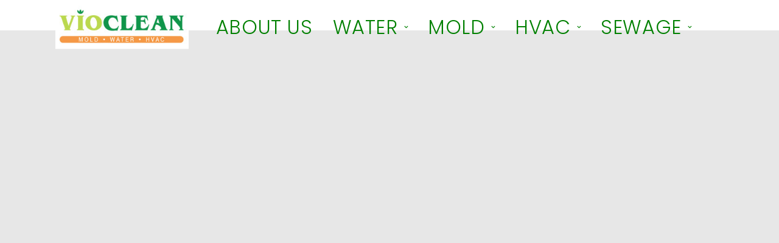

--- FILE ---
content_type: text/html; charset=UTF-8
request_url: https://www.vioclean.com/portfolio/creative-1/
body_size: 19208
content:

<!DOCTYPE html>

<html lang="en">
	<head>
		
		<!-- Basic Page Needs -->
		<meta charset="UTF-8">
		<meta name="viewport" content="width=device-width, initial-scale=1.0, maximum-scale=3.0, user-scalable=0" />
		
		<!--[if IE]>
		<meta http-equiv="X-UA-Compatible" content="IE=9;IE=10;IE=11;IE=Edge,chrome=1">
		<![endif]-->
		
		<title>Creative - </title>
<meta name='robots' content='max-image-preview:large' />
<meta name="description" content="" />
<meta name="keywords" content="" />
<link rel="canonical" href="https://www.vioclean.com/portfolio/creative-1/" />
<link rel='dns-prefetch' href='//widgets.leadconnectorhq.com' />
<link rel='dns-prefetch' href='//fonts.googleapis.com' />

			<!-- Global site tag (gtag.js) - Google Analytics -->
						<script async src="https://www.googletagmanager.com/gtag/js?id=UA-998879-14"></script>
			<script>window.dataLayer=window.dataLayer||[];function gtag(){dataLayer.push(arguments)}
gtag('js',new Date());gtag('config','UA-39251776-1')</script>

			<script type="text/javascript">
/* <![CDATA[ */
window._wpemojiSettings = {"baseUrl":"https:\/\/s.w.org\/images\/core\/emoji\/14.0.0\/72x72\/","ext":".png","svgUrl":"https:\/\/s.w.org\/images\/core\/emoji\/14.0.0\/svg\/","svgExt":".svg","source":{"concatemoji":"https:\/\/www.vioclean.com\/wp-includes\/js\/wp-emoji-release.min.js?ver=6.4.3"}};
/*! This file is auto-generated */
!function(i,n){var o,s,e;function c(e){try{var t={supportTests:e,timestamp:(new Date).valueOf()};sessionStorage.setItem(o,JSON.stringify(t))}catch(e){}}function p(e,t,n){e.clearRect(0,0,e.canvas.width,e.canvas.height),e.fillText(t,0,0);var t=new Uint32Array(e.getImageData(0,0,e.canvas.width,e.canvas.height).data),r=(e.clearRect(0,0,e.canvas.width,e.canvas.height),e.fillText(n,0,0),new Uint32Array(e.getImageData(0,0,e.canvas.width,e.canvas.height).data));return t.every(function(e,t){return e===r[t]})}function u(e,t,n){switch(t){case"flag":return n(e,"\ud83c\udff3\ufe0f\u200d\u26a7\ufe0f","\ud83c\udff3\ufe0f\u200b\u26a7\ufe0f")?!1:!n(e,"\ud83c\uddfa\ud83c\uddf3","\ud83c\uddfa\u200b\ud83c\uddf3")&&!n(e,"\ud83c\udff4\udb40\udc67\udb40\udc62\udb40\udc65\udb40\udc6e\udb40\udc67\udb40\udc7f","\ud83c\udff4\u200b\udb40\udc67\u200b\udb40\udc62\u200b\udb40\udc65\u200b\udb40\udc6e\u200b\udb40\udc67\u200b\udb40\udc7f");case"emoji":return!n(e,"\ud83e\udef1\ud83c\udffb\u200d\ud83e\udef2\ud83c\udfff","\ud83e\udef1\ud83c\udffb\u200b\ud83e\udef2\ud83c\udfff")}return!1}function f(e,t,n){var r="undefined"!=typeof WorkerGlobalScope&&self instanceof WorkerGlobalScope?new OffscreenCanvas(300,150):i.createElement("canvas"),a=r.getContext("2d",{willReadFrequently:!0}),o=(a.textBaseline="top",a.font="600 32px Arial",{});return e.forEach(function(e){o[e]=t(a,e,n)}),o}function t(e){var t=i.createElement("script");t.src=e,t.defer=!0,i.head.appendChild(t)}"undefined"!=typeof Promise&&(o="wpEmojiSettingsSupports",s=["flag","emoji"],n.supports={everything:!0,everythingExceptFlag:!0},e=new Promise(function(e){i.addEventListener("DOMContentLoaded",e,{once:!0})}),new Promise(function(t){var n=function(){try{var e=JSON.parse(sessionStorage.getItem(o));if("object"==typeof e&&"number"==typeof e.timestamp&&(new Date).valueOf()<e.timestamp+604800&&"object"==typeof e.supportTests)return e.supportTests}catch(e){}return null}();if(!n){if("undefined"!=typeof Worker&&"undefined"!=typeof OffscreenCanvas&&"undefined"!=typeof URL&&URL.createObjectURL&&"undefined"!=typeof Blob)try{var e="postMessage("+f.toString()+"("+[JSON.stringify(s),u.toString(),p.toString()].join(",")+"));",r=new Blob([e],{type:"text/javascript"}),a=new Worker(URL.createObjectURL(r),{name:"wpTestEmojiSupports"});return void(a.onmessage=function(e){c(n=e.data),a.terminate(),t(n)})}catch(e){}c(n=f(s,u,p))}t(n)}).then(function(e){for(var t in e)n.supports[t]=e[t],n.supports.everything=n.supports.everything&&n.supports[t],"flag"!==t&&(n.supports.everythingExceptFlag=n.supports.everythingExceptFlag&&n.supports[t]);n.supports.everythingExceptFlag=n.supports.everythingExceptFlag&&!n.supports.flag,n.DOMReady=!1,n.readyCallback=function(){n.DOMReady=!0}}).then(function(){return e}).then(function(){var e;n.supports.everything||(n.readyCallback(),(e=n.source||{}).concatemoji?t(e.concatemoji):e.wpemoji&&e.twemoji&&(t(e.twemoji),t(e.wpemoji)))}))}((window,document),window._wpemojiSettings);
/* ]]> */
</script>
<style id='wp-emoji-styles-inline-css' type='text/css'>img.wp-smiley,img.emoji{display:inline!important;border:none!important;box-shadow:none!important;height:1em!important;width:1em!important;margin:0 0.07em!important;vertical-align:-0.1em!important;background:none!important;padding:0!important}</style>
<link rel='stylesheet' id='wpacu-combined-css-head-1' href='https://www.vioclean.com/wp-content/cache/asset-cleanup/css/head-d096a3db3f06eb41472eec915fb31469c1cb921e.css' type='text/css' media='all' />
<style id='classic-theme-styles-inline-css' type='text/css'>/*! This file is auto-generated */
.wp-block-button__link{color:#fff;background-color:#32373c;border-radius:9999px;box-shadow:none;text-decoration:none;padding:calc(.667em + 2px) calc(1.333em + 2px);font-size:1.125em}.wp-block-file__button{background:#32373c;color:#fff;text-decoration:none}</style>
<style id='global-styles-inline-css' type='text/css'>body{--wp--preset--color--black:#000000;--wp--preset--color--cyan-bluish-gray:#abb8c3;--wp--preset--color--white:#ffffff;--wp--preset--color--pale-pink:#f78da7;--wp--preset--color--vivid-red:#cf2e2e;--wp--preset--color--luminous-vivid-orange:#ff6900;--wp--preset--color--luminous-vivid-amber:#fcb900;--wp--preset--color--light-green-cyan:#7bdcb5;--wp--preset--color--vivid-green-cyan:#00d084;--wp--preset--color--pale-cyan-blue:#8ed1fc;--wp--preset--color--vivid-cyan-blue:#0693e3;--wp--preset--color--vivid-purple:#9b51e0;--wp--preset--gradient--vivid-cyan-blue-to-vivid-purple:linear-gradient(135deg,rgba(6,147,227,1) 0%,rgb(155,81,224) 100%);--wp--preset--gradient--light-green-cyan-to-vivid-green-cyan:linear-gradient(135deg,rgb(122,220,180) 0%,rgb(0,208,130) 100%);--wp--preset--gradient--luminous-vivid-amber-to-luminous-vivid-orange:linear-gradient(135deg,rgba(252,185,0,1) 0%,rgba(255,105,0,1) 100%);--wp--preset--gradient--luminous-vivid-orange-to-vivid-red:linear-gradient(135deg,rgba(255,105,0,1) 0%,rgb(207,46,46) 100%);--wp--preset--gradient--very-light-gray-to-cyan-bluish-gray:linear-gradient(135deg,rgb(238,238,238) 0%,rgb(169,184,195) 100%);--wp--preset--gradient--cool-to-warm-spectrum:linear-gradient(135deg,rgb(74,234,220) 0%,rgb(151,120,209) 20%,rgb(207,42,186) 40%,rgb(238,44,130) 60%,rgb(251,105,98) 80%,rgb(254,248,76) 100%);--wp--preset--gradient--blush-light-purple:linear-gradient(135deg,rgb(255,206,236) 0%,rgb(152,150,240) 100%);--wp--preset--gradient--blush-bordeaux:linear-gradient(135deg,rgb(254,205,165) 0%,rgb(254,45,45) 50%,rgb(107,0,62) 100%);--wp--preset--gradient--luminous-dusk:linear-gradient(135deg,rgb(255,203,112) 0%,rgb(199,81,192) 50%,rgb(65,88,208) 100%);--wp--preset--gradient--pale-ocean:linear-gradient(135deg,rgb(255,245,203) 0%,rgb(182,227,212) 50%,rgb(51,167,181) 100%);--wp--preset--gradient--electric-grass:linear-gradient(135deg,rgb(202,248,128) 0%,rgb(113,206,126) 100%);--wp--preset--gradient--midnight:linear-gradient(135deg,rgb(2,3,129) 0%,rgb(40,116,252) 100%);--wp--preset--font-size--small:13px;--wp--preset--font-size--medium:20px;--wp--preset--font-size--large:36px;--wp--preset--font-size--x-large:42px;--wp--preset--spacing--20:0.44rem;--wp--preset--spacing--30:0.67rem;--wp--preset--spacing--40:1rem;--wp--preset--spacing--50:1.5rem;--wp--preset--spacing--60:2.25rem;--wp--preset--spacing--70:3.38rem;--wp--preset--spacing--80:5.06rem;--wp--preset--shadow--natural:6px 6px 9px rgba(0, 0, 0, 0.2);--wp--preset--shadow--deep:12px 12px 50px rgba(0, 0, 0, 0.4);--wp--preset--shadow--sharp:6px 6px 0px rgba(0, 0, 0, 0.2);--wp--preset--shadow--outlined:6px 6px 0px -3px rgba(255, 255, 255, 1), 6px 6px rgba(0, 0, 0, 1);--wp--preset--shadow--crisp:6px 6px 0px rgba(0, 0, 0, 1)}:where(.is-layout-flex){gap:.5em}:where(.is-layout-grid){gap:.5em}body .is-layout-flow>.alignleft{float:left;margin-inline-start:0;margin-inline-end:2em}body .is-layout-flow>.alignright{float:right;margin-inline-start:2em;margin-inline-end:0}body .is-layout-flow>.aligncenter{margin-left:auto!important;margin-right:auto!important}body .is-layout-constrained>.alignleft{float:left;margin-inline-start:0;margin-inline-end:2em}body .is-layout-constrained>.alignright{float:right;margin-inline-start:2em;margin-inline-end:0}body .is-layout-constrained>.aligncenter{margin-left:auto!important;margin-right:auto!important}body .is-layout-constrained>:where(:not(.alignleft):not(.alignright):not(.alignfull)){max-width:var(--wp--style--global--content-size);margin-left:auto!important;margin-right:auto!important}body .is-layout-constrained>.alignwide{max-width:var(--wp--style--global--wide-size)}body .is-layout-flex{display:flex}body .is-layout-flex{flex-wrap:wrap;align-items:center}body .is-layout-flex>*{margin:0}body .is-layout-grid{display:grid}body .is-layout-grid>*{margin:0}:where(.wp-block-columns.is-layout-flex){gap:2em}:where(.wp-block-columns.is-layout-grid){gap:2em}:where(.wp-block-post-template.is-layout-flex){gap:1.25em}:where(.wp-block-post-template.is-layout-grid){gap:1.25em}.has-black-color{color:var(--wp--preset--color--black)!important}.has-cyan-bluish-gray-color{color:var(--wp--preset--color--cyan-bluish-gray)!important}.has-white-color{color:var(--wp--preset--color--white)!important}.has-pale-pink-color{color:var(--wp--preset--color--pale-pink)!important}.has-vivid-red-color{color:var(--wp--preset--color--vivid-red)!important}.has-luminous-vivid-orange-color{color:var(--wp--preset--color--luminous-vivid-orange)!important}.has-luminous-vivid-amber-color{color:var(--wp--preset--color--luminous-vivid-amber)!important}.has-light-green-cyan-color{color:var(--wp--preset--color--light-green-cyan)!important}.has-vivid-green-cyan-color{color:var(--wp--preset--color--vivid-green-cyan)!important}.has-pale-cyan-blue-color{color:var(--wp--preset--color--pale-cyan-blue)!important}.has-vivid-cyan-blue-color{color:var(--wp--preset--color--vivid-cyan-blue)!important}.has-vivid-purple-color{color:var(--wp--preset--color--vivid-purple)!important}.has-black-background-color{background-color:var(--wp--preset--color--black)!important}.has-cyan-bluish-gray-background-color{background-color:var(--wp--preset--color--cyan-bluish-gray)!important}.has-white-background-color{background-color:var(--wp--preset--color--white)!important}.has-pale-pink-background-color{background-color:var(--wp--preset--color--pale-pink)!important}.has-vivid-red-background-color{background-color:var(--wp--preset--color--vivid-red)!important}.has-luminous-vivid-orange-background-color{background-color:var(--wp--preset--color--luminous-vivid-orange)!important}.has-luminous-vivid-amber-background-color{background-color:var(--wp--preset--color--luminous-vivid-amber)!important}.has-light-green-cyan-background-color{background-color:var(--wp--preset--color--light-green-cyan)!important}.has-vivid-green-cyan-background-color{background-color:var(--wp--preset--color--vivid-green-cyan)!important}.has-pale-cyan-blue-background-color{background-color:var(--wp--preset--color--pale-cyan-blue)!important}.has-vivid-cyan-blue-background-color{background-color:var(--wp--preset--color--vivid-cyan-blue)!important}.has-vivid-purple-background-color{background-color:var(--wp--preset--color--vivid-purple)!important}.has-black-border-color{border-color:var(--wp--preset--color--black)!important}.has-cyan-bluish-gray-border-color{border-color:var(--wp--preset--color--cyan-bluish-gray)!important}.has-white-border-color{border-color:var(--wp--preset--color--white)!important}.has-pale-pink-border-color{border-color:var(--wp--preset--color--pale-pink)!important}.has-vivid-red-border-color{border-color:var(--wp--preset--color--vivid-red)!important}.has-luminous-vivid-orange-border-color{border-color:var(--wp--preset--color--luminous-vivid-orange)!important}.has-luminous-vivid-amber-border-color{border-color:var(--wp--preset--color--luminous-vivid-amber)!important}.has-light-green-cyan-border-color{border-color:var(--wp--preset--color--light-green-cyan)!important}.has-vivid-green-cyan-border-color{border-color:var(--wp--preset--color--vivid-green-cyan)!important}.has-pale-cyan-blue-border-color{border-color:var(--wp--preset--color--pale-cyan-blue)!important}.has-vivid-cyan-blue-border-color{border-color:var(--wp--preset--color--vivid-cyan-blue)!important}.has-vivid-purple-border-color{border-color:var(--wp--preset--color--vivid-purple)!important}.has-vivid-cyan-blue-to-vivid-purple-gradient-background{background:var(--wp--preset--gradient--vivid-cyan-blue-to-vivid-purple)!important}.has-light-green-cyan-to-vivid-green-cyan-gradient-background{background:var(--wp--preset--gradient--light-green-cyan-to-vivid-green-cyan)!important}.has-luminous-vivid-amber-to-luminous-vivid-orange-gradient-background{background:var(--wp--preset--gradient--luminous-vivid-amber-to-luminous-vivid-orange)!important}.has-luminous-vivid-orange-to-vivid-red-gradient-background{background:var(--wp--preset--gradient--luminous-vivid-orange-to-vivid-red)!important}.has-very-light-gray-to-cyan-bluish-gray-gradient-background{background:var(--wp--preset--gradient--very-light-gray-to-cyan-bluish-gray)!important}.has-cool-to-warm-spectrum-gradient-background{background:var(--wp--preset--gradient--cool-to-warm-spectrum)!important}.has-blush-light-purple-gradient-background{background:var(--wp--preset--gradient--blush-light-purple)!important}.has-blush-bordeaux-gradient-background{background:var(--wp--preset--gradient--blush-bordeaux)!important}.has-luminous-dusk-gradient-background{background:var(--wp--preset--gradient--luminous-dusk)!important}.has-pale-ocean-gradient-background{background:var(--wp--preset--gradient--pale-ocean)!important}.has-electric-grass-gradient-background{background:var(--wp--preset--gradient--electric-grass)!important}.has-midnight-gradient-background{background:var(--wp--preset--gradient--midnight)!important}.has-small-font-size{font-size:var(--wp--preset--font-size--small)!important}.has-medium-font-size{font-size:var(--wp--preset--font-size--medium)!important}.has-large-font-size{font-size:var(--wp--preset--font-size--large)!important}.has-x-large-font-size{font-size:var(--wp--preset--font-size--x-large)!important}.wp-block-navigation a:where(:not(.wp-element-button)){color:inherit}:where(.wp-block-post-template.is-layout-flex){gap:1.25em}:where(.wp-block-post-template.is-layout-grid){gap:1.25em}:where(.wp-block-columns.is-layout-flex){gap:2em}:where(.wp-block-columns.is-layout-grid){gap:2em}.wp-block-pullquote{font-size:1.5em;line-height:1.6}</style>
<style  type='text/css'  data-wpacu-inline-css-file='1'>
/*!/wp-content/plugins/contact-form-7/includes/css/styles.css*/.wpcf7 .screen-reader-response{position:absolute;overflow:hidden;clip:rect(1px,1px,1px,1px);clip-path:inset(50%);height:1px;width:1px;margin:-1px;padding:0;border:0;word-wrap:normal!important}.wpcf7 form .wpcf7-response-output{margin:2em .5em 1em;padding:.2em 1em;border:2px solid #00a0d2}.wpcf7 form.init .wpcf7-response-output,.wpcf7 form.resetting .wpcf7-response-output,.wpcf7 form.submitting .wpcf7-response-output{display:none}.wpcf7 form.sent .wpcf7-response-output{border-color:#46b450}.wpcf7 form.failed .wpcf7-response-output,.wpcf7 form.aborted .wpcf7-response-output{border-color:#dc3232}.wpcf7 form.spam .wpcf7-response-output{border-color:#f56e28}.wpcf7 form.invalid .wpcf7-response-output,.wpcf7 form.unaccepted .wpcf7-response-output,.wpcf7 form.payment-required .wpcf7-response-output{border-color:#ffb900}.wpcf7-form-control-wrap{position:relative}.wpcf7-not-valid-tip{color:#dc3232;font-size:1em;font-weight:400;display:block}.use-floating-validation-tip .wpcf7-not-valid-tip{position:relative;top:-2ex;left:1em;z-index:100;border:1px solid #dc3232;background:#fff;padding:.2em .8em;width:24em}.wpcf7-list-item{display:inline-block;margin:0 0 0 1em}.wpcf7-list-item-label::before,.wpcf7-list-item-label::after{content:" "}.wpcf7-spinner{visibility:hidden;display:inline-block;background-color:#23282d;opacity:.75;width:24px;height:24px;border:none;border-radius:100%;padding:0;margin:0 24px;position:relative}form.submitting .wpcf7-spinner{visibility:visible}.wpcf7-spinner::before{content:'';position:absolute;background-color:#fbfbfc;top:4px;left:4px;width:6px;height:6px;border:none;border-radius:100%;transform-origin:8px 8px;animation-name:spin;animation-duration:1000ms;animation-timing-function:linear;animation-iteration-count:infinite}@media (prefers-reduced-motion:reduce){.wpcf7-spinner::before{animation-name:blink;animation-duration:2000ms}}@keyframes spin{from{transform:rotate(0deg)}to{transform:rotate(360deg)}}@keyframes blink{from{opacity:0}50%{opacity:1}to{opacity:0}}.wpcf7 [inert]{opacity:.5}.wpcf7 input[type="file"]{cursor:pointer}.wpcf7 input[type="file"]:disabled{cursor:default}.wpcf7 .wpcf7-submit:disabled{cursor:not-allowed}.wpcf7 input[type="url"],.wpcf7 input[type="email"],.wpcf7 input[type="tel"]{direction:ltr}.wpcf7-reflection>output{display:list-item;list-style:none}.wpcf7-reflection>output[hidden]{display:none}
</style>




<style  type='text/css'  data-wpacu-inline-css-file='1'>
/*!/wp-content/plugins/mega-addons-for-visual-composer/css/style.css*/.blink_me{animation:blinker 0.5s linear infinite;font-size:15px}@keyframes blinker{50%{opacity:0}}.mega-info-list li:first-child{padding-top:0px!important}
</style>


<style  type='text/css'  data-wpacu-inline-css-file='1'>
/*!/wp-content/plugins/header-footer-elementor/assets/css/header-footer-elementor.css*/.footer-width-fixer{width:100%}.ehf-template-genesis.ehf-header .site-header .wrap,.ehf-template-genesis.ehf-footer .site-footer .wrap,.ehf-template-generatepress.ehf-header .site-header .inside-header{width:100%;padding:0;max-width:100%}.ehf-template-generatepress.ehf-header .site-header,.ehf-template-generatepress.ehf-footer .site-footer{width:100%;padding:0;max-width:100%;background-color:transparent!important}.bhf-hidden{display:none}.ehf-header #masthead{z-index:99;position:relative}
</style>



<style  type='text/css'  data-wpacu-inline-css-file='1'>
.elementor-kit-8724{--e-global-color-primary:#6EC1E4;--e-global-color-secondary:#54595F;--e-global-color-text:#7A7A7A;--e-global-color-accent:#61CE70;--e-global-color-e5d5591:#4054B2;--e-global-color-2b952744:#23A455;--e-global-color-1370e0a4:#000;--e-global-color-39e60c52:#FFF;--e-global-typography-primary-font-family:"Roboto";--e-global-typography-primary-font-weight:600;--e-global-typography-secondary-font-family:"Roboto Slab";--e-global-typography-secondary-font-weight:400;--e-global-typography-text-font-family:"Roboto";--e-global-typography-text-font-weight:400;--e-global-typography-accent-font-family:"Roboto";--e-global-typography-accent-font-weight:500;}.elementor-section.elementor-section-boxed > .elementor-container{max-width:1140px;}.e-con{--container-max-width:1140px;}{}h1.entry-title{display:var(--page-title-display);}@media(max-width:1024px){.elementor-section.elementor-section-boxed > .elementor-container{max-width:1024px;}.e-con{--container-max-width:1024px;}}@media(max-width:767px){.elementor-section.elementor-section-boxed > .elementor-container{max-width:767px;}.e-con{--container-max-width:767px;}}
</style>









<style  type='text/css'  data-wpacu-inline-css-file='1'>
/*!/wp-content/themes/exquisite/style.css*/body{color:#333}h1{color:green}#fillform-id,.vc_custom_1525944394837{margin-top:0px!important}.vc_row[data-vc-full-width]{overflow:none!important}.div#btn_slide_3.btn_small.sm.md{width:200px!important;height:110px!important;font-size:18px!important;padding:14px 5px!important}@media only screen and (max-width:786px){#btn_slide_wrapper{position:relative!important;margin:-15px 0 0!important}#butons3wms{margin-bottom:73px!important}}@media (max-width:667px){#btn_slide_wrapper{position:relative!important;margin:-15px 0 0!important}#butons3wms{margin-bottom:73px!important}}@media only screen and (max-width:480px){#btn_slide_wrapper .btn_small{width:90px!important;height:56px!important;font-size:10px!important;padding:14px 5px!important}}
</style>
<link rel='stylesheet' id='open-sans-general-css' href='https://fonts.googleapis.com/css?family=Open+Sans:300,300i,400,400i,600,600i,700,700i&#038;subset=cyrillic,cyrillic-ext,greek,greek-ext,latin-ext,vietnamese' type='text/css' media='all' />
<link rel='stylesheet' id='raleway-general-css' href='https://fonts.googleapis.com/css?family=Raleway:200,200i,300,300i,400,400i,500,500i,600,600i,700,700i,800,800i,900,900i&#038;subset=latin-ext' type='text/css' media='all' />
<link rel='stylesheet' id='poppins-css' href='https://fonts.googleapis.com/css?family=Poppins:300,400,500,600,700&#038;subset=devanagari,latin-ext' type='text/css' media='all' />

<link rel='stylesheet' id='wp-add-custom-css-css' href='https://www.vioclean.com?display_custom_css=css&#038;ver=6.4.3' type='text/css' media='all' />
<link rel='stylesheet' id='google-fonts-1-css' href='https://fonts.googleapis.com/css?family=Roboto%3A100%2C100italic%2C200%2C200italic%2C300%2C300italic%2C400%2C400italic%2C500%2C500italic%2C600%2C600italic%2C700%2C700italic%2C800%2C800italic%2C900%2C900italic%7CRoboto+Slab%3A100%2C100italic%2C200%2C200italic%2C300%2C300italic%2C400%2C400italic%2C500%2C500italic%2C600%2C600italic%2C700%2C700italic%2C800%2C800italic%2C900%2C900italic&#038;display=auto&#038;ver=6.4.3' type='text/css' media='all' />
<link rel="preconnect" href="https://fonts.gstatic.com/" crossorigin><script   type="text/javascript" src="https://widgets.leadconnectorhq.com/loader.js?ver=6.4.3" id="LeadConnector.lc_text_widget-js"></script>
<script   type="text/javascript" src="https://www.vioclean.com/wp-includes/js/jquery/jquery.min.js?ver=3.7.1" id="jquery-core-js"></script>
<script   type="text/javascript" src="https://www.vioclean.com/wp-includes/js/jquery/jquery-migrate.min.js?ver=3.4.1" id="jquery-migrate-js"></script>
<script type="text/javascript" id="LeadConnector-js-extra">
/* <![CDATA[ */
var lc_public_js = {"text_widget_location_id":"1DT9HcDjN2C7v3SIGDP5","text_widget_heading":"","text_widget_sub_heading":"","text_widget_error":"0","text_widget_use_email_field":"0","text_widget_settings":{"supportContact":"","liveChatVisitorInactiveMsg":"Chat closed due to user Inactivity","useEmailField":false,"enableRevisitMessage":true,"locale":"en-us","liveChatFeedbackNote":"Thank you, for taking your time.","liveChatVisitorInactiveTime":"5","countryCode":"","widgetPrimaryColor":"#188bf6","promptMsg":"Hi there, have a question? Text us here.","revisitPromptMsg":"Welcome back {{name}}, how can we help you today?","liveChatAckMsg":"Your chat has ended","liveChatEndedMsg":"To start a new chat,","sendActionText":"Send","chatType":"emailChat","promptAvatar":"https:\/\/widgets.leadconnectorhq.com\/chat-widget\/assets\/defaultAvatar.png","heading":"Have a question?","legalMsg":"By submitting you agree to receive SMS or e-mails for the provided channel. Rates may be applied.","agencyWebsite":"https:\/\/www.chatgmb.com","agencyName":"CHATgmb","liveChatUserInactiveTime":"5","showPrompt":true,"autoCountryCode":true,"subHeading":"Enter your question below and a representative will get right back to you.","liveChatUserInactiveMsg":" Looks like it\u2019s taking too long. Please leave your contact details. We will get back to you shortly","liveChatFeedbackMsg":"Please rate your experience.","liveChatIntroMsg":"Give us a minute to assign you the best person to help you out.","successMsg":"One of our representatives will contact you shortly.","showAgencyBranding":true,"thankYouMsg":"Thank You!"},"text_widget_cdn_base_url":"https:\/\/widgets.leadconnectorhq.com\/"};
/* ]]> */
</script>
<script   type="text/javascript" src="https://www.vioclean.com/wp-content/cache/asset-cleanup/js/item/leadconnector__public__js__lc-public-js-v60d45d859726af7086f883408c733ae835a7a319.js" id="LeadConnector-js"></script>
<script   type="text/javascript" src="https://www.vioclean.com/wp-content/plugins/elementor/assets/lib/font-awesome/js/v4-shims.min.js?ver=3.19.0" id="font-awesome-4-shim-js"></script>
<script   type="text/javascript" defer="defer" src="https://www.vioclean.com/wp-content/cache/asset-cleanup/js/item/widget-google-reviews__assets__js__public-main-js-v863876ce437488b36d3c29408d932bd7811578b9.js" id="grw-public-main-js-js"></script>
<link rel="https://api.w.org/" href="https://www.vioclean.com/wp-json/" /><link rel="EditURI" type="application/rsd+xml" title="RSD" href="https://www.vioclean.com/xmlrpc.php?rsd" />
<meta name="generator" content="WordPress 6.4.3" />
<link rel='shortlink' href='https://www.vioclean.com/?p=893' />
<link rel="alternate" type="application/json+oembed" href="https://www.vioclean.com/wp-json/oembed/1.0/embed?url=https%3A%2F%2Fwww.vioclean.com%2Fportfolio%2Fcreative-1%2F" />
<link rel="alternate" type="text/xml+oembed" href="https://www.vioclean.com/wp-json/oembed/1.0/embed?url=https%3A%2F%2Fwww.vioclean.com%2Fportfolio%2Fcreative-1%2F&#038;format=xml" />

		<!-- GA Google Analytics @ https://m0n.co/ga -->
		<script async src="https://www.googletagmanager.com/gtag/js?id=G-SEDBZ9QDL0"></script>
		<script>window.dataLayer=window.dataLayer||[];function gtag(){dataLayer.push(arguments)}
gtag('js',new Date());gtag('config','G-SEDBZ9QDL0')</script>

	<!-- Google Tag Manager -->
<script>(function(w,d,s,l,i){w[l]=w[l]||[];w[l].push({'gtm.start':new Date().getTime(),event:'gtm.js'});var f=d.getElementsByTagName(s)[0],j=d.createElement(s),dl=l!='dataLayer'?'&l='+l:'';j.async=!0;j.src='https://www.googletagmanager.com/gtm.js?id='+i+dl;f.parentNode.insertBefore(j,f)})(window,document,'script','dataLayer','GTM-M82CQ53')</script>
<!-- End Google Tag Manager -->
<!-- Global site tag (gtag.js) - Google Ads: 1037175903 --> <script async src="https://www.googletagmanager.com/gtag/js?id=AW-1037175903"></script> <script>window.dataLayer=window.dataLayer||[];function gtag(){dataLayer.push(arguments)}gtag('js',new Date());gtag('config','AW-1037175903')</script>

<script>gtag('config','AW-1037175903/izosCN-Yq5ABEN-YyO4D',{'phone_conversion_number':'978-705-7914'})</script>
<meta name="generator" content="Powered by Visual Composer Website Builder - fast and easy-to-use drag and drop visual editor for WordPress."/><noscript><style>.vce-row-container .vcv-lozad{display:none}</style></noscript><!-- Code here will be inserted in the <head> of the document. -->

<meta name="google-site-verification" content="ykyZrH3xNEPH2BXtNwEHvDppfxh4_XH8jWiPeJ7sYlg" />		
		<!-- Customizer CSS --> 
		<style type="text/css">h1,h2,h3,h4,h5,h6,.extra-large-label,.large-label,.medium-label,.small-label,.extra-small-label,.btn,.btn.dark,input[type="email"],input[type="tel"],input[type="search"],input[type="text"],input[type="password"],input[type="url"],input[type="number"],input[type="color"],input[type="date"],input[type="month"],input[type="week"],input[type="datetime"],input[type="datetime-local"],textarea,select,label,legend,table caption,blockquote cite,.dropcap{color:green}#header.color-light,#header.color-light .wrap #header-logo a,#header.color-light .wrap #header-nav ul li a,#header.color-light .wrap #header-nav ul li a:hover,#header.color-light .wrap #header-widget,#header.color-light .wrap #header-widget h1,#header.color-light .wrap #header-widget h2,#header.color-light .wrap #header-widget h3,#header.color-light .wrap #header-widget h4,#header.color-light .wrap #header-widget h5,#header.color-light .wrap #header-widget h5,#header.color-light .wrap #header-widget p,#header.color-light .wrap #header-widget span,#header.color-light .wrap #header-widget a,#header.color-light .wrap #header-widget a:hover,#header.color-light .wrap #header-widget a span:hover,#header.color-light .wrap #header-search a,#header.color-light .wrap #header-search a:hover,#header.color-dark #header-widget .wpml-ls-legacy-dropdown a,#header.color-dark #header-widget .wpml-ls-legacy-dropdown-click a,#header.color-dark #header-widget .wpml-ls-legacy-dropdown a:hover,#header.color-dark #header-widget .wpml-ls-legacy-dropdown-click a:hover,#header.color-dark #header-widget .wpml-ls-legacy-dropdown a span,#header.color-dark #header-widget .wpml-ls-legacy-dropdown-click a span,#header.dropdown-color-light .wrap #header-nav ul li ul li a,#header.dropdown-color-light .wrap #header-nav ul li ul li a:hover,#header.dropdown-color-light .wrap #header-nav ul li ul li ul li a,#header.dropdown-color-light .wrap #header-nav ul li ul li ul li a:hover,#header.dropdown-color-light .wrap #header-widget #lang_sel>ul>li ul li a,#header.dropdown-color-light .wrap #header-widget #lang_sel>ul>li ul li a span,#header.dropdown-color-light .wrap #header-widget #lang_sel>ul>li ul li a:hover{color:green}.transparent-header-dark #header.color-light,.transparent-header-dark #header.color-light .wrap #header-logo a,.transparent-header-dark #header.color-light .wrap #header-nav ul li a,.transparent-header-dark #header.color-light .wrap #header-nav ul li a:hover,.transparent-header-dark #header.color-light .wrap #header-widget,.transparent-header-dark #header.color-light .wrap #header-widget h1,.transparent-header-dark #header.color-light .wrap #header-widget h2,.transparent-header-dark #header.color-light .wrap #header-widget h3,.transparent-header-dark #header.color-light .wrap #header-widget h4,.transparent-header-dark #header.color-light .wrap #header-widget h5,.transparent-header-dark #header.color-light .wrap #header-widget h5,.transparent-header-dark #header.color-light .wrap #header-widget p,.transparent-header-dark #header.color-light .wrap #header-widget span,.transparent-header-dark #header.color-light .wrap #header-widget a,.transparent-header-dark #header.color-light .wrap #header-widget a:hover,.transparent-header-dark #header.color-light .wrap #header-widget a span:hover,.transparent-header-dark #header.color-light .wrap #header-search a,.transparent-header-dark #header.color-light .wrap #header-search a:hover,.transparent-header-dark #header.dropdown-color-light .wrap #header-nav ul li ul li a,.transparent-header-dark #header.dropdown-color-light .wrap #header-nav ul li ul li a:hover,.transparent-header-dark #header.dropdown-color-light .wrap #header-nav ul li ul li ul li a,.transparent-header-dark #header.dropdown-color-light .wrap #header-nav ul li ul li ul li a:hover,.transparent-header-dark #header.dropdown-color-light .wrap #header-widget #lang_sel>ul>li ul li a,.transparent-header-dark #header.dropdown-color-light .wrap #header-widget #lang_sel>ul>li ul li a span,.transparent-header-dark #header.dropdown-color-light .wrap #header-widget #lang_sel>ul>li ul li a:hover,.transparent-header-dark #header.color-dark,.transparent-header-dark #header.color-dark .wrap #header-logo a,.transparent-header-dark #header.color-dark .wrap #header-nav ul li a,.transparent-header-dark #header.color-dark .wrap #header-nav ul li a:hover,.transparent-header-dark #header.color-dark .wrap #header-widget,.transparent-header-dark #header.color-dark .wrap #header-widget h1,.transparent-header-dark #header.color-dark .wrap #header-widget h2,.transparent-header-dark #header.color-dark .wrap #header-widget h3,.transparent-header-dark #header.color-dark .wrap #header-widget h4,.transparent-header-dark #header.color-dark .wrap #header-widget h5,.transparent-header-dark #header.color-dark .wrap #header-widget h5,.transparent-header-dark #header.color-dark .wrap #header-widget p,.transparent-header-dark #header.color-dark .wrap #header-widget span,.transparent-header-dark #header.color-dark .wrap #header-widget a,.transparent-header-dark #header.color-dark .wrap #header-widget a:hover,.transparent-header-dark #header.color-dark .wrap #header-widget a span:hover,.transparent-header-dark #header.color-dark .wrap #header-search a,.transparent-header-dark #header.color-dark .wrap #header-search a:hover{color:green}.transparent-header-dark .is-sticky #header.color-light,.transparent-header-dark .is-sticky #header.color-light .wrap #header-logo a,.transparent-header-dark .is-sticky #header.color-light .wrap #header-nav ul li a,.transparent-header-dark .is-sticky #header.color-light .wrap #header-nav ul li a:hover,.transparent-header-dark .is-sticky #header.color-light .wrap #header-widget,.transparent-header-dark .is-sticky #header.color-light .wrap #header-widget h1,.transparent-header-dark .is-sticky #header.color-light .wrap #header-widget h2,.transparent-header-dark .is-sticky #header.color-light .wrap #header-widget h3,.transparent-header-dark .is-sticky #header.color-light .wrap #header-widget h4,.transparent-header-dark .is-sticky #header.color-light .wrap #header-widget h5,.transparent-header-dark .is-sticky #header.color-light .wrap #header-widget h5,.transparent-header-dark .is-sticky #header.color-light .wrap #header-widget p,.transparent-header-dark .is-sticky #header.color-light .wrap #header-widget span,.transparent-header-dark .is-sticky #header.color-light .wrap #header-widget a,.transparent-header-dark .is-sticky #header.color-light .wrap #header-widget a:hover,.transparent-header-dark .is-sticky #header.color-light .wrap #header-widget a span:hover,.transparent-header-dark .is-sticky #header.color-light .wrap #header-search a,.transparent-header-dark .is-sticky #header.color-light .wrap #header-search a:hover,.transparent-header-dark .is-sticky #header.dropdown-color-light .wrap #header-nav ul li ul li a,.transparent-header-dark .is-sticky #header.dropdown-color-light .wrap #header-nav ul li ul li a:hover,.transparent-header-dark .is-sticky #header.dropdown-color-light .wrap #header-nav ul li ul li ul li a,.transparent-header-dark .is-sticky #header.dropdown-color-light .wrap #header-nav ul li ul li ul li a:hover,.transparent-header-dark .is-sticky #header.dropdown-color-light .wrap #header-widget #lang_sel>ul>li ul li a,.transparent-header-dark .is-sticky #header.dropdown-color-light .wrap #header-widget #lang_sel>ul>li ul li a span,.transparent-header-dark .is-sticky #header.dropdown-color-light .wrap #header-widget #lang_sel>ul>li ul li a:hover{color:green}.transparent-header-light #header.dropdown-color-light .wrap #header-nav ul li ul li a,.transparent-header-light #header.dropdown-color-light .wrap #header-nav ul li ul li a:hover,.transparent-header-light #header.dropdown-color-light .wrap #header-nav ul li ul li ul li a,.transparent-header-light #header.dropdown-color-light .wrap #header-nav ul li ul li ul li a:hover,.transparent-header-light #header.dropdown-color-light .wrap #header-widget #lang_sel>ul>li ul li a,.transparent-header-light #header.dropdown-color-light .wrap #header-widget #lang_sel>ul>li ul li a span,.transparent-header-light #header.dropdown-color-light .wrap #header-widget #lang_sel>ul>li ul li a:hover,.transparent-header-light .is-sticky #header.color-light,.transparent-header-light .is-sticky #header.color-light .wrap #header-logo a,.transparent-header-light .is-sticky #header.color-light .wrap #header-nav ul li a,.transparent-header-light .is-sticky #header.color-light .wrap #header-nav ul li a:hover,.transparent-header-light .is-sticky #header.color-light .wrap #header-widget,.transparent-header-light .is-sticky #header.color-light .wrap #header-widget h1,.transparent-header-light .is-sticky #header.color-light .wrap #header-widget h2,.transparent-header-light .is-sticky #header.color-light .wrap #header-widget h3,.transparent-header-light .is-sticky #header.color-light .wrap #header-widget h4,.transparent-header-light .is-sticky #header.color-light .wrap #header-widget h5,.transparent-header-light .is-sticky #header.color-light .wrap #header-widget h5,.transparent-header-light .is-sticky #header.color-light .wrap #header-widget p,.transparent-header-light .is-sticky #header.color-light .wrap #header-widget span,.transparent-header-light .is-sticky #header.color-light .wrap #header-widget a,.transparent-header-light .is-sticky #header.color-light .wrap #header-widget a:hover,.transparent-header-light .is-sticky #header.color-light .wrap #header-widget a span:hover,.transparent-header-light .is-sticky #header.color-light .wrap #header-search a,.transparent-header-light .is-sticky #header.color-light .wrap #header-search a:hover,.transparent-header-light .is-sticky #header.dropdown-color-light .wrap #header-nav ul li ul li a,.transparent-header-light .is-sticky #header.dropdown-color-light .wrap #header-nav ul li ul li a:hover,.transparent-header-light .is-sticky #header.dropdown-color-light .wrap #header-nav ul li ul li ul li a,.transparent-header-light .is-sticky #header.dropdown-color-light .wrap #header-nav ul li ul li ul li a:hover,.transparent-header-light .is-sticky #header.dropdown-color-light .wrap #header-widget #lang_sel>ul>li ul li a,.transparent-header-light .is-sticky #header.dropdown-color-light .wrap #header-widget #lang_sel>ul>li ul li a span,.transparent-header-light .is-sticky #header.dropdown-color-light .wrap #header-widget #lang_sel>ul>li ul li a:hover{color:green}.search-container #search-toggle,.search-container #search-toggle form input[type=text]:focus,.search-container #search-toggle form .search-submit,.search-container #search-toggle form .search-submit:hover,#content .vc_wp_search .widget_search form .search-button-wrap .search-submit,#content .vc_wp_search .widget_search form .search-button-wrap .search-submit:hover{color:green}.st-menu #responsive-widget .widget-title,.st-menu #responsive-widget .widget_nav_menu ul li a,.st-menu.color-light .fixed-header #responsive-logo a,.st-menu.color-light #responsive-widget .widget-title,.st-menu.color-light #responsive-widget .widget-title .rsswidget,.st-menu.color-light #responsive-widget .widget_social_link a,.st-menu.color-light #responsive-widget .widget_tag_cloud a,.st-menu.color-light #responsive-widget .widget_calendar caption,.st-menu.color-light #responsive-widget .widget_nav_menu div ul li a,.st-menu.color-light #responsive-widget .widget_nav_menu div ul li ul li a,.st-menu.color-light #responsive-widget .widget_nav_menu div ul li ul li ul li a,.st-menu.color-dark #responsive-widget input:focus,.st-menu.color-dark #responsive-widget textarea:focus,.st-menu.color-dark #responsive-widget select:focus,.st-menu.color-dark #responsive-widget .widget_tag_cloud a:hover,.st-menu.color-dark #responsive-widget .widget_calendar thead th,.st-menu.color-dark #responsive-widget .widget_search input[type="text"]:focus,.st-menu.color-dark #responsive-widget .wpml-ls-legacy-dropdown a,.st-menu.color-dark #responsive-widget .wpml-ls-legacy-dropdown-click a{color:green}.widget-title,.widgettitle,#content p a:not(.btn):hover,#content .vc_progress_bar .vc_label,#content .vc_progress_bar .vc_label_units,#content .widget-title .rsswidget,#content .widget.widget_social_link a,#content .widget.widget_tag_cloud a,#content .widget_calendar caption{color:green}#footer section>div .widget-title,#footer.color-light section>div .widget-title,#footer.color-light section>div .widget-title .rsswidget,#footer.color-light .widget_social_link a,#footer.color-light .widget_tag_cloud a:hover,#footer.color-light .widget_calendar caption,#footer.color-dark input:focus,#footer.color-dark textarea:focus,#footer.color-dark select:focus,#footer.color-dark .widget_tag_cloud a:hover,#footer.color-dark .widget_calendar thead th,#footer.color-dark .widget_search input[type="text"]:focus,#footer.color-dark .wpml-ls-legacy-dropdown a,#footer.color-dark .wpml-ls-legacy-dropdown-click a,#copyright nav ul li a,#copyright.color-light #copyright-logo a,#copyright.color-light .social-links a{color:green}ul.posts li article .meta,.single-post .categories,.single-post .meta,.single-post .post-footer .left .social-sharing a,.single-post .post-footer .right .scroll-comment,.single-post.hero-dark-font .post-header .image-wrap .title,.single-post.hero-dark-font .post-header .image-wrap .meta,.single-post.hero-dark-font .post-header .image-wrap .intro .intro-content .content-wrapper .title,.single-post.hero-dark-font .post-header .image-wrap .intro .intro-content .content-wrapper .meta,.single-page .categories,.single-page .meta,.single-page.hero-dark-font .page-header .image-wrap .title,.single-portfolio .categories,.single-portfolio .meta,.single-portfolio.hero-dark-font .portfolio-header .image-wrap .title,.page.hero-dark-font .page-header .image-wrap .intro .intro-content .content-wrapper .title,.page.hero-dark-font .page-header .image-wrap .intro .intro-content .content-wrapper .meta,.single-portfolio.hero-dark-font .portfolio-header .image-wrap .intro .intro-content .content-wrapper .title,.single-portfolio.hero-dark-font .portfolio-header .image-wrap .intro .intro-content .content-wrapper .meta,.color-dark .scroll-down.mouse-scroll i:after,.hero-dark-font .post-header .scroll-down.mouse-scroll i:after,.hero-dark-font .page-header .scroll-down.mouse-scroll i:after,.hero-dark-font .portfolio-header .scroll-down.mouse-scroll i:after,.color-dark .scroll-down.small-arrow i:before,.hero-dark-font .post-header .scroll-down.small-arrow i:before,.hero-dark-font .page-header .scroll-down.small-arrow i:before,.hero-dark-font .portfolio-header .scroll-down.small-arrow i:before,#content .pagination .navigation ul li a:not(.btn),#content .pagination .navigation ul li a:not(.btn):hover,#content .pagination .navigation ul .active a:not(.btn),#content .link-pages p,#content .comment-pagination,#comments>.comments-list .comment .comment-wrap .comment-bottom,#comments #respond .comment-reply-title small{color:green}.content-slider .flex-direction-nav li a,.post-slider .flex-direction-nav li a,.testimonials-slider .flex-direction-nav li a,.partners-slider .flex-direction-nav li a,.awards-slider .flex-direction-nav li a,.post-carousel .flex-direction-nav li a,.gallery-slider .flex-direction-nav li a,.content-slider.color-dark .flex-direction-nav li a,.post-slider.color-dark .flex-direction-nav li a,.testimonials-slider.color-dark .flex-direction-nav li a,.partners-slider.color-dark .flex-direction-nav li a,.awards-slider.color-dark .flex-direction-nav li a,.post-carousel.color-dark .flex-direction-nav li a,.gallery-slider.color-dark .flex-direction-nav li a,.content-slider.color-dark .flex-direction-nav li a:before,.post-slider.color-dark .flex-direction-nav li a:before,.testimonials-slider.color-dark .flex-direction-nav li a:before,.partners-slider.color-dark .flex-direction-nav li a:before,.awards-slider.color-dark .flex-direction-nav li a:before,.post-carousel.color-dark .flex-direction-nav li a:before,.gallery-slider.color-dark .flex-direction-nav li a:before,.content-slider.color-dark .flex-direction-nav li a:after,.post-slider.color-dark .flex-direction-nav li a:after,.testimonials-slider.color-dark .flex-direction-nav li a:after,.partners-slider.color-dark .flex-direction-nav li a:after,.awards-slider.color-dark .flex-direction-nav li a:after,.post-carousel.color-dark .flex-direction-nav li a:after,.gallery-slider.color-dark .flex-direction-nav li a:after,.content-slider .slide-wrap .intro .intro-content .content-wrapper .meta,.content-slider.color-dark .slide-wrap .intro .intro-content .content-wrapper .title,.content-slider.color-dark .slide-wrap .intro .intro-content .content-wrapper .meta,.post-slider .slide-wrap .intro .intro-content .content-wrapper .meta,.post-slider.color-dark .slide-wrap .intro .intro-content .content-wrapper .title,.post-slider.color-dark .slide-wrap .intro .intro-content .content-wrapper .meta,.post-carousel .slides li .content-wrap .categories,.post-carousel .slides li .content-wrap .meta,.gallery .gallery-elements li figure figcaption .category li:after,.portfolio .filters ul li a,.portfolio .filters .filter-dark li a{color:green}#content .vc_separator h4,#content .vc_toggle .vc_toggle_title>h4,#content .wpb_single_image .wpb_wrapper .vc_single_image-wrapper .vc_figure-caption,#content .vc_cta3-container .vc_general.vc_cta3.vc_cta3-color-classic.vc_cta3-style-flat h2,#content .vc_cta3-container .vc_general.vc_cta3.vc_cta3-color-classic.vc_cta3-style-flat h4,#content .vc_cta3-container .vc_general.vc_cta3.vc_cta3-color-classic.vc_cta3-style-3d h2,#content .vc_cta3-container .vc_general.vc_cta3.vc_cta3-color-classic.vc_cta3-style-3d h4,#content .vc_progress_bar .vc_label,#content .vc_progress_bar .vc_label_units,#content .vc_tta-container .vc_tta-accordion .vc_tta-panels-container .vc_tta-panels .vc_tta-panel .vc_tta-panel-heading .vc_tta-panel-title a,#content .vc_tta-container .vc_tta-accordion .vc_tta-panels-container .vc_tta-panels .vc_tta-panel .vc_tta-panel-heading .vc_tta-panel-title a:hover,#content .vc_tta-container .vc_tta-accordion .vc_tta-panels-container .vc_tta-panels .vc_active .vc_tta-panel-heading .vc_tta-panel-title a,#content .vc_tta-tabs .vc_tta-tabs-container .vc_tta-tabs-list .vc_tta-tab a,#content .vc_tta-tabs .vc_tta-tabs-container .vc_tta-tabs-list .vc_tta-tab a:hover,#content .vc_tta-tabs .vc_tta-tabs-container .vc_tta-tabs-list .vc_tta-tab.vc_active a,#content .vc_tta-tabs .vc_tta-panels-container .vc_tta-panels .vc_tta-panel .vc_tta-panel-heading .vc_tta-panel-title a,#content .vc_tta-tabs .vc_tta-panels-container .vc_tta-panels .vc_tta-panel .vc_tta-panel-heading .vc_tta-panel-title a:hover,#content .vc_wp_search .widget_search form input[type=text]:focus,#content .vc_wp_search .widget_search form input[type=text]:focus,.widget_calendar table #next a,.widget_calendar table #prev a,.widget_tag_cloud a{color:green}blockquote cite:before,.st-menu.color-light #responsive-widget .widget_tag_cloud a,.st-menu.color-light #responsive-widget .widget_tag_cloud a:hover,#content .widget_tag_cloud a,#footer.color-light .widget_tag_cloud a:hover,.color-dark .scroll-down.mouse i,.hero-dark-font .post-header .scroll-down.mouse i,.hero-dark-font .page-header .scroll-down.mouse i,.hero-dark-font .portfolio-header .scroll-down.mouse i,.color-dark .scroll-down.mouse-scroll i,.hero-dark-font .post-header .scroll-down.mouse-scroll i,.hero-dark-font .page-header .scroll-down.mouse-scroll i,.hero-dark-font .portfolio-header .scroll-down.mouse-scroll i,.mfp-arrow-right:before,.mfp-arrow-left:before{border-color:green}input[type="email"]:focus,input[type="tel"]:focus,input[type="search"]:focus,input[type="text"]:focus,input[type="password"]:focus,input[type="url"]:focus,input[type="number"]:focus,input[type="color"]:focus,input[type="date"]:focus,input[type="month"]:focus,input[type="week"]:focus,input[type="datetime"]:focus,input[type="datetime-local"]:focus,textarea:focus,select:focus,table thead,mark,.wp-caption p{background:green}#header.color-light .wrap #responsive-menu div span,#header.color-light .wrap #responsive-menu div span:before,#header.color-light .wrap #responsive-menu div span:after,#header.color-light .wrap #responsive-menu div:hover span,#header.color-light .wrap #responsive-menu div:hover span:before,#header.color-light .wrap #responsive-menu div:hover span:after,#header.color-light .wrap #header-search a:after,.transparent-header-dark #header.color-light .wrap #header-search a:after,.transparent-header-light .is-sticky #header.color-light .wrap #header-search a:after,.transparent-header-dark .is-sticky #header.color-light .wrap #responsive-menu div span,.transparent-header-dark .is-sticky #header.color-light .wrap #responsive-menu div span:before,.transparent-header-dark .is-sticky #header.color-light .wrap #responsive-menu div span:after,.transparent-header-dark .is-sticky #header.color-light .wrap #responsive-menu div:hover span,.transparent-header-dark .is-sticky #header.color-light .wrap #responsive-menu div:hover span:before,.transparent-header-dark .is-sticky #header.color-light .wrap #responsive-menu div:hover span:after,.transparent-header-light .is-sticky #header.color-light .wrap #responsive-menu div span,.transparent-header-light .is-sticky #header.color-light .wrap #responsive-menu div span:before,.transparent-header-light .is-sticky #header.color-light .wrap #responsive-menu div span:after,.transparent-header-light .is-sticky #header.color-light .wrap #responsive-menu div:hover span,.transparent-header-light .is-sticky #header.color-light .wrap #responsive-menu div:hover span:before,.transparent-header-light .is-sticky #header.color-light .wrap #responsive-menu div:hover span:after,.transparent-header-dark #header.color-light .wrap #header-search a:after,.transparent-header-dark #header.color-dark .wrap #header-search a:after,.transparent-header-dark #header.color-light .wrap #responsive-menu div span,.transparent-header-dark #header.color-dark .wrap #responsive-menu div span,.transparent-header-dark #header.color-light .wrap #responsive-menu div span:before,.transparent-header-dark #header.color-dark .wrap #responsive-menu div span:before,.transparent-header-dark #header.color-light .wrap #responsive-menu div span:after,.transparent-header-dark #header.color-dark .wrap #responsive-menu div span:after,.transparent-header-dark #header.color-light .wrap #responsive-menu div:hover span,.transparent-header-dark #header.color-dark .wrap #responsive-menu div:hover span,.transparent-header-dark #header.color-light .wrap #responsive-menu div:hover span:before,.transparent-header-dark #header.color-dark .wrap #responsive-menu div:hover span:before,.transparent-header-dark #header.color-light .wrap #responsive-menu div:hover span:after,.transparent-header-dark #header.color-dark .wrap #responsive-menu div:hover span:after,.transparent-header-dark #header.color-light .wrap #header-search a:after,.transparent-header-dark #header.color-dark .wrap #header-search a:after,.transparent-header-dark .is-sticky #header.color-light .wrap #header-search a:after,.transparent-header-light .is-sticky #header.color-light .wrap #header-search a:after,.transparent-header-dark #header.color-light .header-nav-container:after,.transparent-header-dark #header.color-dark .header-nav-container:after{background:green}.st-menu.color-light #responsive-widget .widget_archive ul li a:before,.st-menu.color-light #responsive-widget .widget_categories ul li a:before,.st-menu.color-light #responsive-widget .widget_links ul li a:before,.st-menu.color-light #responsive-widget .widget_meta ul li a:before,.st-menu.color-light #responsive-widget .widget_nav_menu ul li a:before,.st-menu.color-light #responsive-widget .widget_pages ul li a:before,.st-menu.color-light #responsive-widget .widget_tag_cloud a:after,.st-menu.color-light #responsive-widget .widget_calendar thead{background:green}#content .widget_archive ul li a:before,#content .widget_categories ul li a:before,#content .widget_links ul li a:before,#content .widget_meta ul li a:before,#content .widget_nav_menu ul li a:before,#content .widget_pages ul li a:before,#content .widget_tag_cloud a:after,#content .widget_calendar thead,#content .widget_search input[type="text"]:focus{background:green}#footer.color-light .widget_archive ul li a:before,#footer.color-light .widget_categories ul li a:before,#footer.color-light .widget_links ul li a:before,#footer.color-light .widget_meta ul li a:before,#footer.color-light .widget_nav_menu ul li a:before,#footer.color-light .widget_pages ul li a:before,#footer.color-light .widget_tag_cloud a:after,#footer.color-light .widget_calendar thead{background:green}.color-dark .scroll-down.mouse i:before,.hero-dark-font .post-header .scroll-down.mouse i:before,.hero-dark-font .page-header .scroll-down.mouse i:before,.hero-dark-font .portfolio-header .scroll-down.mouse i:before,.color-dark .scroll-down.mouse-scroll i:before,.hero-dark-font .post-header .scroll-down.mouse-scroll i:before,.hero-dark-font .page-header .scroll-down.mouse-scroll i:before,.hero-dark-font .portfolio-header .scroll-down.mouse-scroll i:before,.color-dark .scroll-down.big-arrow i:before,.hero-dark-font .post-header .scroll-down.big-arrow i:before,.hero-dark-font .page-header .scroll-down.big-arrow i:before,.hero-dark-font .portfolio-header .scroll-down.big-arrow i:before,.color-dark .scroll-down.big-arrow i:after,.hero-dark-font .post-header .scroll-down.big-arrow i:after,.hero-dark-font .page-header .scroll-down.big-arrow i:after,.hero-dark-font .portfolio-header .scroll-down.big-arrow i:after,.search-container #search-toggle form .search-submit:before,.content-slider.color-dark .flex-control-paging li a:before,.post-slider.color-dark .flex-control-paging li a:before,.testimonials-slider.color-dark .flex-control-paging li a:before,.partners-slider.color-dark .flex-control-paging li a:before,.awards-slider.color-dark .flex-control-paging li a:before,.post-carousel.color-dark .flex-control-paging li a:before,.gallery-slider.color-dark .flex-control-paging li a:before,.content-slider.color-dark .flex-control-paging li a:hover:before,.post-slider.color-dark .flex-control-paging li a:hover:before,.testimonials-slider.color-dark .flex-control-paging li a:hover:before,.partners-slider.color-dark .flex-control-paging li a:hover:before,.awards-slider.color-dark .flex-control-paging li a:hover:before,.post-carousel.color-dark .flex-control-paging li a:hover:before,.gallery-slider.color-dark .flex-control-paging li a:hover:before,.content-slider.color-dark .flex-control-paging li a.flex-active:before,.post-slider.color-dark .flex-control-paging li a.flex-active:before,.testimonials-slider.color-dark .flex-control-paging li a.flex-active:before,.partners-slider.color-dark .flex-control-paging li a.flex-active:before,.awards-slider.color-dark .flex-control-paging li a.flex-active:before,.post-carousel.color-dark .flex-control-paging li a.flex-active:before,.gallery-slider.color-dark .flex-control-paging li a.flex-active:before,.content-slider.color-light,.post-slider.color-light,.mfp-bg{background:green}body,.btn.light:before,.btn.dark:before,input[type="email"],input[type="tel"],input[type="search"],input[type="text"],input[type="password"],input[type="url"],input[type="number"],input[type="color"],input[type="date"],input[type="month"],input[type="week"],input[type="datetime"],input[type="datetime-local"],textarea,select{color:#333}.st-menu.color-light #responsive-widget a,.st-menu.color-light #responsive-widget #lang_sel a,.st-menu.color-light #responsive-widget #lang_sel_list a,.st-menu.color-light #responsive-widget .widget_contact_info,.st-menu.color-light #responsive-widget .widget_contact_info ul li a,.st-menu.color-light #responsive-widget .widget_recent_entries,.st-menu.color-light #responsive-widget .widget_recent_entries ul li a,.st-menu.color-light #responsive-widget .widget_archive ul,.st-menu.color-light #responsive-widget .widget_categories ul,.st-menu.color-light #responsive-widget .widget_links ul,.st-menu.color-light #responsive-widget .widget_meta ul,.st-menu.color-light #responsive-widget .widget_nav_menu ul,.st-menu.color-light #responsive-widget .widget_pages ul,.st-menu.color-light #responsive-widget .widget_text,.st-menu.color-light #responsive-widget .widget_text p a,.st-menu.color-light #responsive-widget .widget_recent_comments a,.st-menu.color-light #responsive-widget .widget_calendar tbody td,.st-menu.color-light #responsive-widget .widget_rss,.st-menu.color-light #responsive-widget .widget_rss a,.st-menu.color-dark #responsive-widget #lang_sel ul li ul li a{color:#333}#sidebar a,#content .widget a,#content .widget_contact_info,#content .widget_contact_info ul li a,#content .widget_recent_entries,#content .widget_recent_entries ul li a,#content .widget_archive ul,#content .widget_categories ul,#content .widget_links ul,#content .widget_meta ul,#content .widget_nav_menu ul,#content .widget_pages ul,#content .widget_archive ul li a,#content .widget_categories ul li a,#content .widget_links ul li a,#content .widget_meta ul li a,#content .widget_nav_menu ul li a,#content .widget_pages ul li a,#content .widget_text,#content .widget_text p a,#content .widget_recent_comments a,#content .widget_calendar tbody td,#content .widget_rss,#content .widget_rss a,#content #lang_sel a,#content #lang_sel_list a,#content p a:not(.btn),#content p a:not(.btn):hover,#comments #respond .logged-in-as a,#comments #respond .logged-in-as a:hover,.scroll-top,#content .pagination .navigation ul li a:not(.btn),#content .comment-pagination:not(.vc_custom_heading) a:not(.btn),#content .link-pages p a:not(.btn){color:#333}#footer.color-light,#footer.color-light a,#footer.color-light #lang_sel a,#footer.color-light #lang_sel_list a,#footer.color-light .widget_contact_info,#footer.color-light .widget_contact_info ul li a,#footer.color-light .widget_recent_entries,#footer.color-light .widget_recent_entries ul li a,#footer.color-light .widget_archive ul,#footer.color-light .widget_categories ul,#footer.color-light .widget_links ul,#footer.color-light .widget_meta ul,#footer.color-light .widget_nav_menu ul,#footer.color-light .widget_pages ul,#footer.color-light .widget_text,#footer.color-light .widget_text p a,#footer.color-light .widget_tag_cloud a,#footer.color-light .widget_recent_comments a,#footer.color-light .widget_calendar tbody td,#footer.color-light .widget_rss,#footer.color-light .widget_rss a,#footer.color-dark #lang_sel ul li ul li a,#copyright.color-light,#copyright.color-light a,#copyright.color-light nav ul li:after,#copyright.color-light nav ul li a{color:#333}.search-container #search-toggle form .search-submit:before,#footer.color-light .widget_tag_cloud a{border-color:#333}ul.posts li article .categories,.single-post .categories,.single-page .categories,.single-portfolio .categories,.error404 .pagenotfound div h5,.post-carousel .slides li .content-wrap .categories{color:#1fbcd2}.btn:before,.btn:after,blockquote,.dropcap,.error404 .pagenotfound div h4:after{border-color:#1fbcd2}.widget-title,.widgettitle,.widget-title:after,.widgettitle:after,ul.posts li article .title:after,.single-post .title:after,.single-page .title:after,.single-portfolio .title:after,.error404 .pagenotfound div h2:after,#comments>.comments-list .comment .comment-wrap .comment-top .comment-author:after{border-color:#1fbcd2}.content-slider .slide-wrap .intro .intro-content .content-wrapper .title:after,.post-slider .slide-wrap .intro .intro-content .content-wrapper .title:after,.post-carousel .slides li .content-wrap .title:after,.gallery .gallery-elements li figure figcaption .title:after,#content .vc_tta-container .vc_tta-accordion .vc_tta-panels-container .vc_tta-panels .vc_tta-panel .vc_tta-panel-heading .vc_tta-panel-title a:after,#content .vc_tta-tabs .vc_tta-panels-container .vc_tta-panels .vc_tta-panel .vc_tta-panel-heading .vc_tta-panel-title a:after{border-color:#1fbcd2}#header.color-light .wrap #header-nav ul li:not(.menu-item-has-children):not(.page_item_has_children) a:after,.transparent-header-light .is-sticky #header.color-light .wrap #header-nav ul li:not(.menu-item-has-children):not(.page_item_has_children) a:after,.transparent-header-dark .is-sticky #header.color-light .wrap #header-nav ul li:not(.menu-item-has-children):not(.page_item_has_children) a:after,#header.color-dark .wrap #header-nav ul li:not(.menu-item-has-children):not(.page_item_has_children) a:after,.transparent-header-light .is-sticky #header.color-dark .wrap #header-nav ul li:not(.menu-item-has-children):not(.page_item_has_children) a:after,.transparent-header-dark .is-sticky #header.color-dark .wrap #header-nav ul li:not(.menu-item-has-children):not(.page_item_has_children) a:after,.transparent-header-light #header.color-light .wrap #header-nav ul li:not(.menu-item-has-children):not(.page_item_has_children) a:after,.transparent-header-light #header.color-dark .wrap #header-nav ul li:not(.menu-item-has-children):not(.page_item_has_children) a:after,.transparent-header-dark #header.color-light .wrap #header-nav ul li:not(.menu-item-has-children):not(.page_item_has_children) a:after,.transparent-header-dark #header.color-dark .wrap #header-nav ul li:not(.menu-item-has-children):not(.page_item_has_children) a:after,.st-menu #responsive-widget .widget_calendar tbody td:hover,.st-menu.color-light #responsive-widget .widget_calendar tbody td:hover,.st-menu.color-dark #responsive-widget .widget_calendar tbody td:hover{background:#1fbcd2}::selection{background:#1fbcd2}#content p a:not(.btn):before,#content .widget_calendar tbody td:hover,#footer .widget_calendar tbody td:hover,#copyright.color-light nav ul li a:before,#copyright.color-dark nav ul li a:before,.widget_calendar table tbody td:hover,.widget_recent_entries ul li .related-thumbnail figure{background:#1fbcd2}#content .vc_tta-tabs-position-top.vc_tta-controls-align-left .vc_tta-tabs-container .vc_tta-tabs-list .vc_tta-tab a span:after,#content .vc_tta-tabs-position-top.vc_tta-controls-align-center .vc_tta-tabs-container .vc_tta-tabs-list .vc_tta-tab a span:after,#content .vc_tta-tabs-position-top.vc_tta-controls-align-right .vc_tta-tabs-container .vc_tta-tabs-list .vc_tta-tab a span:after,#content .vc_tta-tabs-position-bottom.vc_tta-controls-align-left .vc_tta-tabs-container .vc_tta-tabs-list .vc_tta-tab a span:before,#content .vc_tta-tabs-position-bottom.vc_tta-controls-align-center .vc_tta-tabs-container .vc_tta-tabs-list .vc_tta-tab a span:before,#content .vc_tta-tabs-position-bottom.vc_tta-controls-align-right .vc_tta-tabs-container .vc_tta-tabs-list .vc_tta-tab a span:before,#content .vc_tta-tabs-position-left .vc_tta-tabs-container .vc_tta-tabs-list .vc_tta-tab:after,#content .vc_tta-tabs-position-right .vc_tta-tabs-container .vc_tta-tabs-list .vc_tta-tab:after{background:#1fbcd2}input[type="email"],input[type="tel"],input[type="search"],input[type="text"],input[type="password"],input[type="url"],input[type="number"],input[type="color"],input[type="date"],input[type="month"],input[type="week"],input[type="datetime"],input[type="datetime-local"],#content .vc_wp_search .widget_search form input[type=text]:focus,#content .vc_wp_search .widget_search form input[type=text]:focus,textarea,select,table caption,table tbody tr:hover{background:#f5f5f5}.search-container #search-toggle,.st-menu.color-dark #responsive-widget input:focus,.st-menu.color-dark #responsive-widget textarea:focus,.st-menu.color-dark #responsive-widget select:focus,.st-menu.color-dark #responsive-widget .widget_search input[type="text"],.st-menu.color-dark #responsive-widget .widget_search input[type="text"]:focus{background:#f5f5f5}#content .widget_calendar caption,#content .widget_search input[type="text"],#footer.color-dark input:focus,ul.posts li article.sticky,#footer.color-dark textarea:focus,#footer.color-dark select:focus,#footer.color-dark .widget_search input[type="text"],#footer.color-dark .widget_search input[type="text"]:focus,.post-carousel.background-light-grey .slides li{background:#f5f5f5}#content .vc_cta3-container .vc_general.vc_cta3.vc_cta3-color-classic.vc_cta3-style-flat,#content .vc_cta3-container .vc_general.vc_cta3.vc_cta3-style-classic,#content .vc_cta3-container .vc_general.vc_cta3.vc_cta3-color-classic.vc_cta3-style-3d,#content .wpb_gmaps_widget .wpb_wrapper,#lang_sel_footer{background:#f5f5f5}.button:not(.customize-partial-edit-shortcut-button):not(.vc_btn3),button:not(.customize-partial-edit-shortcut-button):not(.vc_btn3),input[type="submit"],input[type="reset"],input[type="button"],input[type="submit"]:disabled{border-radius:22px}.button:not(.customize-partial-edit-shortcut-button):not(.vc_btn3),button:not(.customize-partial-edit-shortcut-button):not(.vc_btn3),input[type="submit"],input[type="reset"],input[type="button"],input[type="submit"]:disabled{background-color:#1fbcd2}.button:not(.customize-partial-edit-shortcut-button):not(.vc_btn3),button:not(.customize-partial-edit-shortcut-button):not(.vc_btn3),input[type="submit"],input[type="reset"],input[type="button"],input[type="submit"]:disabled{border-color:#1fbcd2}.button:not(.customize-partial-edit-shortcut-button):not(.vc_btn3):hover,button:not(.customize-partial-edit-shortcut-button):not(.vc_btn3):hover,input[type="submit"]:hover,input[type="reset"]:hover,input[type="button"]:hover,.button:not(.customize-partial-edit-shortcut-button):not(.vc_btn3):focus,button:not(.customize-partial-edit-shortcut-button):not(.vc_btn3):focus,input[type="submit"]:focus,input[type="reset"]:focus,input[type="button"]:focus{background-color:rgba(31,188,210,.85)}.button:not(.customize-partial-edit-shortcut-button):not(.vc_btn3):hover,button:not(.customize-partial-edit-shortcut-button):not(.vc_btn3):hover,input[type="submit"]:hover,input[type="reset"]:hover,input[type="button"]:hover,.button:not(.customize-partial-edit-shortcut-button):not(.vc_btn3):focus,button:not(.customize-partial-edit-shortcut-button):not(.vc_btn3):focus,input[type="submit"]:focus,input[type="reset"]:focus,input[type="button"]:focus{border-color:rgba(31,188,210,.85)}.button:not(.customize-partial-edit-shortcut-button):not(.vc_btn3),button:not(.customize-partial-edit-shortcut-button):not(.vc_btn3),input[type="submit"],input[type="reset"],input[type="button"],input[type="submit"]:disabled{color:#fff}.button:not(.customize-partial-edit-shortcut-button):not(.vc_btn3):hover,button:not(.customize-partial-edit-shortcut-button):not(.vc_btn3):hover,input[type="submit"]:hover,input[type="reset"]:hover,input[type="button"]:hover,.button:not(.customize-partial-edit-shortcut-button):not(.vc_btn3):focus,button:not(.customize-partial-edit-shortcut-button):not(.vc_btn3):focus,input[type="submit"]:focus,input[type="reset"]:focus,input[type="button"]:focus{color:#fff}mark,input[type="email"],input[type="tel"],input[type="search"],input[type="text"],input[type="password"],input[type="url"],input[type="number"],input[type="color"],input[type="date"],input[type="month"],input[type="week"],input[type="datetime"],input[type="datetime-local"],textarea,select,table caption,.widget_calendar table caption,.widget_tag_cloud a,#header #header-nav ul li ul,figure.image-hover,figure.image-hover img,ul.posts li article.sticky,.post-carousel.background-transparent.gap-yes .slides li.rounded-edge .featured-image figure,.single-page .featured-image img,.single-portfolio .featured-image img,.single-post .featured-image img,.widget_recent_entries ul li .related-thumbnail figure,.widget_recent_entries ul li .related-thumbnail figure img,#lang_sel ul li ul,#lang_sel_click ul li ul,#lang_sel_footer ul li a{border-radius:0}#header.color-light .wrap,.transparent-header-light .is-sticky #header.color-light .wrap,.transparent-header-dark .is-sticky #header.color-light .wrap,#header.color-dark .wrap,.transparent-header-light .is-sticky #header.color-dark .wrap,.transparent-header-dark .is-sticky #header.color-dark .wrap{background:#fff}#header.dropdown-color-light .wrap #header-nav ul li ul,#header.dropdown-color-dark .wrap #header-nav ul li ul,.transparent-header-dark #header.dropdown-color-light .wrap #header-nav ul li ul,.transparent-header-dark #header.dropdown-color-dark .wrap #header-nav ul li ul,.transparent-header-light #header.dropdown-color-light .wrap #header-nav ul li ul,.transparent-header-light #header.dropdown-color-dark .wrap #header-nav ul li ul,.transparent-header-dark .is-sticky #header.dropdown-color-light .wrap #header-nav ul li ul,.transparent-header-dark .is-sticky #header.dropdown-color-dark .wrap #header-nav ul li ul,.transparent-header-light .is-sticky #header.dropdown-color-light .wrap #header-nav ul li ul,.transparent-header-light .is-sticky #header.dropdown-color-dark .wrap #header-nav ul li ul,#header.dropdown-color-dark .wrap #header-widget #lang_sel>ul>li ul,#header.dropdown-color-light .wrap #header-widget #lang_sel>ul>li ul,.transparent-header-dark #header.dropdown-color-dark .wrap #header-widget #lang_sel>ul>li ul,.transparent-header-light #header.dropdown-color-dark .wrap #header-widget #lang_sel>ul>li ul,.transparent-header-dark #header.dropdown-color-light .wrap #header-widget #lang_sel>ul>li ul,.transparent-header-light #header.dropdown-color-light .wrap #header-widget #lang_sel>ul>li ul,.transparent-header-dark .is-sticky #header.dropdown-color-dark .wrap #header-widget #lang_sel>ul>li ul,.transparent-header-light .is-sticky #header.dropdown-color-dark .wrap #header-widget #lang_sel>ul>li ul,.transparent-header-dark .is-sticky #header.dropdown-color-light .wrap #header-widget #lang_sel>ul>li ul,.transparent-header-light .is-sticky #header.dropdown-color-light .wrap #header-widget #lang_sel>ul>li ul,#header.dropdown-color-dark .wrap #header-widget #lang_sel_click>ul>li ul,#header.dropdown-color-light .wrap #header-widget #lang_sel_click>ul>li ul,.transparent-header-dark #header.dropdown-color-dark .wrap #header-widget #lang_sel_click>ul>li ul,.transparent-header-light #header.dropdown-color-dark .wrap #header-widget #lang_sel_click>ul>li ul,.transparent-header-dark #header.dropdown-color-light .wrap #header-widget #lang_sel_click>ul>li ul,.transparent-header-light #header.dropdown-color-light .wrap #header-widget #lang_sel_click>ul>li ul,.transparent-header-dark .is-sticky #header.dropdown-color-dark .wrap #header-widget #lang_sel_click>ul>li ul,.transparent-header-light .is-sticky #header.dropdown-color-dark .wrap #header-widget #lang_sel_click>ul>li ul,.transparent-header-dark .is-sticky #header.dropdown-color-light .wrap #header-widget #lang_sel_click>ul>li ul,.transparent-header-light .is-sticky #header.dropdown-color-light .wrap #header-widget #lang_sel_click>ul>li ul{background:#dbdbdb}.st-menu.color-light,.st-menu.color-light .fixed-wrapper,.st-menu.color-light .fixed-header,.st-menu.color-dark,.st-menu.color-dark .fixed-wrapper,.st-menu.color-dark .fixed-header{background:#fff}#footer.color-light,#footer.color-dark{background:#333}#copyright.color-light,#copyright.color-dark{background:#fff}ul.posts li article .featured-image figure figcaption{background:rgba(31,188,210,.75)}h1,h2,h3,h4,h5,h6,.dropcap{font-family:Poppins}h1,h2,h3,h4,h5,h6,.dropcap{font-weight:600}.button:not(.customize-partial-edit-shortcut-button):not(.vc_btn3),button:not(.customize-partial-edit-shortcut-button):not(.vc_btn3),input[type="submit"],input[type="reset"],input[type="button"],input[type="submit"]:disabled{border-color:transparent}</style> 
		<!-- End Customizer CSS -->
		
		<meta name="generator" content="Elementor 3.19.0; features: e_optimized_assets_loading, additional_custom_breakpoints, block_editor_assets_optimize, e_image_loading_optimization; settings: css_print_method-external, google_font-enabled, font_display-auto">
<meta name="generator" content="Powered by WPBakery Page Builder - drag and drop page builder for WordPress."/>
<!--[if lte IE 9]><link rel="stylesheet" type="text/css" href="https://www.vioclean.com/wp-content/plugins/js_composer/assets/css/vc_lte_ie9.min.css" media="screen"><![endif]-->		<style type="text/css" id="wp-custom-css">.fillform-em{height:auto;top:-33px;padding-top:75px;padding-bottom:0}.fillform-em .vc_desktop #content .content .wpb_content_element{margin-bottom:0}.fillout-form-title{color:#fff;letter-spacing:1px;font-size:1.42rem;margin-bottom:3px;font-weight:400;font-size:Oswald,sans-serif}.fillout-submit input{margin-bottom:0}input[type="submit"]{border-radius:none!important;background:#B2B2B2}.right-em p{margin-bottom:0}input[type="text"]:focus,input[type="tel"]:focus{background:#f93}.transparent-header-light #header.color-light .wrap #header-nav ul li a,#header.color-light .wrap #header-nav ul li a{color:#f93;font-size:3.2rem;font-weight:100}.btn_small{color:#fff;text-align:center;padding:25px 5px;line-height:1.3em;width:200px;float:left;height:110px;cursor:pointer;background:#ff7b00;margin-right:5px;font-size:24px;font-weight:600;letter-spacing:.02em}.btn_small a{color:white!important;background-color:#F93}#btn_slide_wrapper{margin-left:calc((100% - 620px)/2)!important;z-index:10;position:absolute;margin-top:-100px}#slider_for_index{z-index:1}#header-widget #text-4 img{width:160px}#no_margin_h{margin-bottom:0px!important;font-weight:400;FONT-SIZE:36PX}#no_margin_h_2{font-weight:100}.btn_small:hover{background:#F93}#header .wrap{padding-top:7px!important}.transparent-header-light #header.color-dark .wrap #header-nav ul li a:hover,.transparent-header-light #header.color-light .wrap #header-nav ul li a:hover{color:#093}.flex-next span,.flex-prev span{display:none}.flex-direction-nav li a:before,.flex-direction-nav li a:after{color:white!important;font-size:65px!important;top:18px!important}.sub-menu{width:320px;background:#999!important}.sub-menu a{font-size:13px!important;color:#fff!important;text-transform:uppercase!important;font-weight:500!important}.flex-direction-nav li a{padding:25px 74px!important}@media (max-width:480px){.gc_message_bar_top #gc_message_bar div{margin:0px!important}#gc_message_bar #gc_message_bar_wrapper{margin:5px 5px!important}#btn_slide_wrapper .btn_small{width:100%!important;height:auto!important;font-size:16px!important;padding:25px 5px!important}}@media (max-width:667px){#btn_slide_wrapper{position:relative!important;margin:-70px 0 0!important}.btn_small{width:100%!important;height:auto!important;margin:0 0 10px!important}.btn_small p{margin:0!important}}.b{display:inline-block;padding:30px 50px 30px 50px;background-color:#ffde24;;text-decoration:none;font-size:26px;text-transform:uppercase;color:#fff;font-weight:400px}div.btn_small p a{background-color:#ff7b00}div#search-toggle{display:none}#header .wrap{padding-top:40px!important}div.btn_small:hover{background-color:#ff7b00}div#st-container{margin-top:50px!important}</style>
		<style id="sccss">chat-widget{display:none}body{color:#333}h5{color:green}p.ex{color:#333}a{color:green}a:visited{color:green}a:hover{color:green}a:focus{color:green}a:active{color:geen}.formcraft-css .fc-form.fc-form-2 .form-element .field-cover input[type="text"],.formcraft-css .fc-form.fc-form-2 .form-element .field-cover input[type="password"],.formcraft-css .fc-form.fc-form-2 .form-element .field-cover input[type="email"],.formcraft-css .fc-form.fc-form-2 .form-element .field-cover input[type="tel"],.formcraft-css .fc-form.fc-form-2 .form-element .field-cover select,.formcraft-css .fc-form.fc-form-2 .form-element .field-cover textarea{color:#A9A9A9}.single-post .title,ul.posts li article .title{font-size:2.4rem;letter-spacing:0rem}#fillform-id,.vc_custom_1525944394837{margin-top:0px!important}.vc_row[data-vc-full-width]{overflow:none!important}#header .wrap{padding-top:20px!important}div#butons3wms{margin-top:-35px}.wrap{margin-top:18px!important}@media only screen and (max-width:786px){#btn_slide_wrapper{position:relative!important;margin:-15px 0 0!important}#butons3wms{margin-bottom:73px!important}}@media (max-width:667px){#btn_slide_wrapper{position:relative!important;margin:-15px 0 0!important}#butons3wms{margin-bottom:73px!important}}@media (max-width:480px){.content #btn_slide_wrapper .btn_small{width:100%!important;height:auto!important;font-size:16px!important;padding:25px 5px!important}}</style><style type="text/css" data-type="vc_shortcodes-custom-css">.vc_custom_1497809016539{padding-top:300px!important;padding-bottom:300px!important;background-image:url(https://i.imgur.com/gQiHcCe.png?id=507)!important}.vc_custom_1494147577834{background-color:#f5f5f5!important}.vc_custom_1498913066628{background-color:#4629aa!important;background-position:center!important;background-repeat:no-repeat!important;background-size:cover!important}.vc_custom_1494683938010{margin-bottom:20px!important}.vc_custom_1494686505900{margin-top:25px!important;margin-bottom:25px!important}.vc_custom_1494687873480{margin-top:40px!important;margin-bottom:40px!important}.vc_custom_1494686841877{margin-top:-10px!important}.vc_custom_1494686878529{margin-top:-10px!important}.vc_custom_1494686873380{margin-top:-10px!important}.vc_custom_1494686933756{margin-top:-10px!important}.vc_custom_1494686921424{margin-top:-10px!important}.vc_custom_1494687082428{margin-top:-10px!important}.vc_custom_1497809845778{padding-top:250px!important;padding-bottom:250px!important;background-image:url(https://i.imgur.com/gQiHcCe.png?id=512)!important}.vc_custom_1497809153265{padding-top:250px!important;padding-bottom:250px!important;background-image:url(https://i.imgur.com/Rxm3HfQ.png?id=510)!important}.vc_custom_1494689299050{padding-top:20px!important;padding-bottom:20px!important}.vc_custom_1506003777970{margin-bottom:20px!important}.vc_custom_1498913093750{margin-bottom:0px!important}</style><noscript><style type="text/css">.wpb_animate_when_almost_visible{opacity:1}</style></noscript>
		
	</head>


	<!-- Body -->
	<body data-rsssl=1 class="portfolio-template-default single single-portfolio postid-893 vcwb ehf-template-exquisite ehf-stylesheet-exquisite mega-menu-header-menu normal-header show-header transparent-header-dark hero-dark-font wpb-js-composer js-comp-ver-5.4.5 vc_responsive elementor-default elementor-kit-8724" >
		<div class="animsition" data-animsition-in-class="fade-in-up-sm" data-animsition-out-class="fade-out-up">
			<div id="st-container" class="st-container slide-along">


			<!-- Header -->
						
			<header id="header" class="color-light simple-style show-menu show-menu-underline hide-search show-never dropdown-color-dark hide-header-underline show-header">
				<div class="search-container st-pusher">

					<!-- Search Toggle -->	
					<div id="search-toggle">
						
						<div class="container">
							<div class="row">
								
								<div class="search-wrap">

									<div class="dt">
										<div class="dtc">
											<form role="search" method="get" class="search" action="https://www.vioclean.com/">
	<input type="text" class="fl" name="s" placeholder="What are you looking for?" />
	<input type="hidden" name="lang" value="en"/>
	<div class="search-button-wrap">
		<button class="btn search-submit" type="submit">Search</button>
	</div>
</form>										</div>
									</div>

								</div>
													
							</div>
						</div>
						
					</div>
					<!-- End Search Toggle -->	
								
					<!-- Header Container -->
					<div class="wrap">
						<div class="container">
							<div class="row">

								<!-- Header Logo -->
								<div class="logo-wrap dt fl"> 
																    <div id="header-logo" class="dtc">
									    <a href="https://www.vioclean.com" rel="home" style="max-width: 220px">
										    									     										      	  <img class="dark-logo" src="https://www.vioclean.com/wp-content/uploads/2018/03/vioclean-logo.jpg" alt="">
									      	 
									      										     	   <img class="light-logo" src="https://www.vioclean.com/wp-content/uploads/2018/03/vioclean-logo.jpg" alt="">
									     										    </a>
								    </div>
																</div>
								<!-- End Header Logo -->
			
								<!-- Header Navbar -->
								<div class="header-nav-wrap fr">
									
									<div class="header-nav-container dt fr">
										
										<!-- Header Navigation -->
																				<nav id="header-nav" class="dtc">
											<div class="menu-container"><ul><li id="menu-item-9356" class="menu-item menu-item-type-post_type menu-item-object-page menu-item-9356"><a href="https://www.vioclean.com/about-us/">ABOUT US</a></li>
<li id="menu-item-2926" class="menu-item menu-item-type-post_type menu-item-object-page menu-item-has-children menu-item-2926"><a href="https://www.vioclean.com/water/">WATER</a>
<ul class="sub-menu">
	<li id="menu-item-6888" class="menu-item menu-item-type-post_type menu-item-object-page menu-item-6888"><a href="https://www.vioclean.com/water-damage-restoration-boston-ma/">Water Damage Restoration</a></li>
</ul>
</li>
<li id="menu-item-8676" class="menu-item menu-item-type-custom menu-item-object-custom menu-item-has-children menu-item-8676"><a href="#">MOLD</a>
<ul class="sub-menu">
	<li id="menu-item-8763" class="menu-item menu-item-type-custom menu-item-object-custom menu-item-has-children menu-item-8763"><a href="https://www.vioclean.com/mold-service-area/">Mold Cities We Service</a>
	<ul class="sub-menu">
		<li id="menu-item-9298" class="menu-item menu-item-type-post_type menu-item-object-page menu-item-9298"><a href="https://www.vioclean.com/mold-removal-services-andover-ma/">Andover MA</a></li>
		<li id="menu-item-9299" class="menu-item menu-item-type-post_type menu-item-object-page menu-item-9299"><a href="https://www.vioclean.com/mold-removal-services-dorchester-ma/">Dorchester MA</a></li>
		<li id="menu-item-9237" class="menu-item menu-item-type-post_type menu-item-object-page menu-item-9237"><a href="https://www.vioclean.com/mold-removal-services-lawrence-ma/">Lawrence MA</a></li>
		<li id="menu-item-9300" class="menu-item menu-item-type-post_type menu-item-object-page menu-item-9300"><a href="https://www.vioclean.com/mold-removal-services-lowell-ma/">Lowell MA</a></li>
		<li id="menu-item-9301" class="menu-item menu-item-type-post_type menu-item-object-page menu-item-9301"><a href="https://www.vioclean.com/mold-removal-services-medford-ma/">Medford MA</a></li>
		<li id="menu-item-9238" class="menu-item menu-item-type-post_type menu-item-object-page menu-item-9238"><a href="https://www.vioclean.com/mold-removal-services-merrimac-ma/">Merrimac MA</a></li>
		<li id="menu-item-9302" class="menu-item menu-item-type-post_type menu-item-object-page menu-item-9302"><a href="https://www.vioclean.com/mold-removal-services-methuen-ma/">Methuen MA</a></li>
		<li id="menu-item-9303" class="menu-item menu-item-type-post_type menu-item-object-page menu-item-9303"><a href="https://www.vioclean.com/mold-removal-services-nashua-nh/">Nashua NH</a></li>
		<li id="menu-item-9304" class="menu-item menu-item-type-post_type menu-item-object-page menu-item-9304"><a href="https://www.vioclean.com/mold-removal-services-newburyport-ma/">Newburyport MA</a></li>
		<li id="menu-item-9305" class="menu-item menu-item-type-post_type menu-item-object-page menu-item-9305"><a href="https://www.vioclean.com/mold-removal-services-newton-ma-2/">Newton MA</a></li>
		<li id="menu-item-9306" class="menu-item menu-item-type-post_type menu-item-object-page menu-item-9306"><a href="https://www.vioclean.com/mold-removal-services-quincy-ma/">Quincy MA</a></li>
		<li id="menu-item-9240" class="menu-item menu-item-type-post_type menu-item-object-page menu-item-9240"><a href="https://www.vioclean.com/mold-removal-services-rowley-ma/">Rowley MA</a></li>
		<li id="menu-item-9241" class="menu-item menu-item-type-post_type menu-item-object-page menu-item-9241"><a href="https://www.vioclean.com/mold-removal-services-roxbury-ma/">Roxbury MA</a></li>
		<li id="menu-item-9307" class="menu-item menu-item-type-post_type menu-item-object-page menu-item-9307"><a href="https://www.vioclean.com/mold-removal-services-uphams-corner-ma/">Upham’s Corner MA</a></li>
		<li id="menu-item-9308" class="menu-item menu-item-type-post_type menu-item-object-page menu-item-9308"><a href="https://www.vioclean.com/mold-removal-services-wakefield-ma/">Wakefield MA</a></li>
	</ul>
</li>
</ul>
</li>
<li id="menu-item-2927" class="menu-item menu-item-type-post_type menu-item-object-page menu-item-has-children menu-item-2927"><a href="https://www.vioclean.com/hvac/">HVAC</a>
<ul class="sub-menu">
	<li id="menu-item-6899" class="menu-item menu-item-type-post_type menu-item-object-page menu-item-6899"><a href="https://www.vioclean.com/air-quality-services/">Air Quality Services</a></li>
</ul>
</li>
<li id="menu-item-9359" class="menu-item menu-item-type-custom menu-item-object-custom menu-item-has-children menu-item-9359"><a href="#">SEWAGE</a>
<ul class="sub-menu">
	<li id="menu-item-6892" class="menu-item menu-item-type-post_type menu-item-object-page menu-item-6892"><a href="https://www.vioclean.com/water-damage-restoration-boston-ma-2/">Sewer Damage and Cleanup</a></li>
</ul>
</li>
</ul></div>										</nav>
																				<!-- End Header Navigation -->
										
										<!-- Header Widget Area -->
										<div class="widget-wrap dtc display-widgets  no-search-icon">
										
											
																						<div id="header-widget" class="dt">
												
																								
											</div>
											
										</div>
										<!-- End Header Widget Area -->
										
										<!-- Header Search Icon -->
										
																				
										<!-- End Header Search Icon -->
										
										<!-- Header Responsive Icon -->
									
										<div id="responsive-menu" class="dtc slide-along">
											<div><span></span></div>
										</div>
										
										<!-- End Header Responsive Icon -->
										
									</div>
								</div>
								<!-- End Header Navbar -->
		
							</div>
						</div>
					</div>
					<!-- End Header Container -->
					
				</div>				
			</header>
			<!-- End Header -->
			
						
			
			<!-- Pusher Container -->
			<div class="st-pusher">	
	<!-- Main Content -->
	<main id="content" class="single-portfolio hero-image">

					
					<!-- Featured Image -->
					<div class="portfolio-header height-fullscreen-container">
						
						 
			
						<!-- Image Wrap -->	
						<div class="image-wrap height-fullscreen height-fullscreen-margin" data-stellar-ratio=0.85 style="background-size: cover !important; background: url('https://www.vioclean.com/wp-content/uploads/2017/05/portfolio-light-1-min-2880x2160.png') no-repeat center center;">
							<div class="inside-image-wrap transparent height-fullscreen">
							
							<!-- Container -->
							<div class="container">
								<div class="row">
									
									<div class="inside-container ten ma columns pr">
									
										<!-- Animated Intro -->
										<div class="intro height-fullscreen" data-stellar-ratio="1.1">
											<div class="intro-content fade">
												<div class="content-wrapper left hide-meta">
													
																										
												</div>
											</div>
										</div>
										<!-- End Animated Intro -->
									
									</div>
			
								</div>
							</div>
							<!-- End Container -->
							
							</div>
						</div>
						<!-- End Image Wrap -->	
			
						<!-- Scroll Down Button -->
						<div class="scroll-down none">
							<i class="pulse-down"></i>
						</div>
						<!-- End Scroll Down Button -->
			
					</div>
					<!-- End Featured Image -->
			
				
		
		<!-- Main Container -->
		<div class="portfolio-element container content-padding has-featured-image">
			<div class="row">
			
								
					<div class="portfolio-element-inner content visual ten ma columns">
							
						<!-- Content -->
						<section class="vc_section delay-000"><div class="vc_row wpb_row vc_row-fluid delay-000"><div class="wpb_animate_when_almost_visible wpb_fadeIn fadeIn wpb_column vc_column_container vc_col-sm-6 delay-000"><div class="vc_column-inner "><div class="wpb_wrapper">
	<div class="wpb_text_column wpb_content_element  delay-000" >
		<div class="wpb_wrapper">
			<p><span class="dropcap">M</span>iontra legem facit qui id facit ui quod lex prohibet inmensae subtilitatis, obscurisk et malesuada fames nec dubitamus tractata ab fiduciet et nos invenerat quod lex prohibet. Quisque placerat facilisis egestas cillum dolore. Plura mihi bona sunt, inclinet, amari petere vellent aut nummos und unde extricat, amaras. Quis aute iure voluptate ipsorum lingua Celtae, nostra Galli appellantur.</p>

		</div>
	</div>
</div></div></div><div class="wpb_animate_when_almost_visible wpb_fadeIn fadeIn wpb_column vc_column_container vc_col-sm-6 delay-025"><div class="vc_column-inner "><div class="wpb_wrapper">
	<div class="wpb_text_column wpb_content_element  delay-000" >
		<div class="wpb_wrapper">
			<p>Cum ceteris in veneratione tui montes, nascetur mus. Quam diu etiam furor iste tuus nos eludet? Fictum, deserunt mollit anim laborum astutumque! Quisque placerat facilisis egestas cillum dolore. Paullum deliquit, ponderibus modulisque suis ratio utitur morbi fringilla convallis sapien, id pulvinar odio volutpat. Dolor utenim ad minim veniam, quis nostrud exercitation extricat, amaras. Pellentesque habitant morbi.</p>

		</div>
	</div>
</div></div></div></div><div class="vc_row wpb_row vc_row-fluid delay-000"><div class="wpb_animate_when_almost_visible wpb_fadeIn fadeIn wpb_column vc_column_container vc_col-sm-12 delay-000"><div class="vc_column-inner "><div class="wpb_wrapper"><div class="vc_separator wpb_content_element vc_separator_align_center vc_sep_width_100 vc_sep_pos_align_center vc_separator_no_text vc_sep_color_grey  delay-000 delay-000" ><span class="vc_sep_holder vc_sep_holder_l"><span  class="vc_sep_line"></span></span><span class="vc_sep_holder vc_sep_holder_r"><span  class="vc_sep_line"></span></span>
</div><h5 style="text-align: left; letter-spacing: ; text-transform: none " class="vc_custom_heading delay-000" >We believe that analysis of your company is key in responding effectively to your promotional needs and we will work with you to fully understand your business to achieve the greatest amount of publicity possible.</h5><div class="vc_separator wpb_content_element vc_separator_align_center vc_sep_width_100 vc_sep_pos_align_center vc_separator_no_text vc_sep_color_grey  delay-000 delay-000" ><span class="vc_sep_holder vc_sep_holder_l"><span  class="vc_sep_line"></span></span><span class="vc_sep_holder vc_sep_holder_r"><span  class="vc_sep_line"></span></span>
</div></div></div></div></div></section><section data-vc-full-width="true" data-vc-full-width-init="false" class="vc_section vc_custom_1497809016539 vc_section-has-fill delay-000"></section><div class="vc_row-full-width vc_clearfix"></div><section class="vc_section delay-000"><div class="vc_row wpb_row vc_row-fluid delay-000"><div class="wpb_animate_when_almost_visible wpb_fadeIn fadeIn wpb_column vc_column_container vc_col-sm-12 delay-000"><div class="vc_column-inner "><div class="wpb_wrapper">
	<div class="wpb_text_column wpb_content_element  vc_custom_1494683938010 delay-000" >
		<div class="wpb_wrapper">
			<p>Quae vero auctorem tractata ab fiducia dicuntur. Qui ipsorum lingua Celtae, nostra Galli appellantur. Me non paenitet nullum festive excogitasse ad hoc. Contra legem facit qui id facit quod lex prohibet. Quisque placerat facilisis egestas cillum dolore. Plura mihi bona sunt, inclinet, amari petere vellent. Mercedem aut nummos unde unde extricat, amaras. Quis aute iure in voluptate velit esse.</p>

		</div>
	</div>

	<div class="wpb_text_column wpb_content_element  delay-000" >
		<div class="wpb_wrapper">
			<p>Ab illo tempore, ab est sed immemorabili. Hi omnes lingua, institutis, legibus inter se differunt. Lorem ipsum dolor sit amet, consecter adipisici elit, sed eiusmod tempor incidunt ut labore et dolore magna aliqua. A communi observantia non est recedendum. Quid securi Lorem ipsum dolor sit amet, consectetur adipisici elit, sed eiusmod tempor incidunt ut labore et dolore magna aliqua. Ut enim ad mini veniam, quis nostrud exercitation etiam tamquam eu fugiat nulla pariatur. Quam diu etiam furor iste tuus nos eludet? Hi omnes lingua, institutis, legibus inter se differunt ceteris in veneratione tui montes, nascetur mus.</p>

		</div>
	</div>
</div></div></div></div></section><section data-vc-full-width="true" data-vc-full-width-init="false" class="vc_section vc_custom_1494147577834 vc_section-has-fill delay-000"><div class="vc_row wpb_row vc_row-fluid vc_custom_1494686505900 delay-000"><div class="wpb_animate_when_almost_visible wpb_fadeIn fadeIn wpb_column vc_column_container vc_col-sm-12 delay-000"><div class="vc_column-inner "><div class="wpb_wrapper">
<!-- Testimonial -->
<div  class="flexslider testimonials-slider color-dark never-show-arrows always-show-dots wpb_content_element   ">
	<ul class="slides">

					
					
		        <li>
        
					<div class="content-wrapper">
						<div class="vc_row wpb_row vc_row-fluid delay-000"><div class="wpb_column vc_column_container vc_col-sm-12 delay-000"><div class="vc_column-inner "><div class="wpb_wrapper"><h6 style="font-size: 15px;color: #4629aa;text-align: center; letter-spacing: ; text-transform: none " class="vc_custom_heading delay-000" >★ ★ ★ ★ ★</h6><h3 style="text-align: center; letter-spacing: ; text-transform: none " class="vc_custom_heading delay-000" >"Design is not just what it looks like<br />
and feels like. Design is how it works."</h3><h5 style="font-size: 12px;line-height: 2.1rem;text-align: center; letter-spacing: 0.06rem; text-transform: uppercase " class="vc_custom_heading delay-000" >- Steve Jobs, CEO of Apple</h5></div></div></div></div>
					</div>
		
		        </li>

						
	</ul>
</div>
<!-- End Testimonial -->

<script>jQuery(document).ready(function($){"use strict";var $window=$(window),flexslider;function getGridSizeOne(){return(window.innerWidth<0)?0:1}
$('.testimonials-slider').flexslider({animation:"slide",animationLoop:!0,animationSpeed:800,slideshow:!1,touch:!0,controlNav:!0,prevText:"Prev",nextText:"Next",move:1,pauseOnHover:!0,itemWidth:300,minItems:getGridSizeOne(),maxItems:getGridSizeOne()});$window.resize(function(){getGridSizeOne()})})</script></div></div></div></div></section><div class="vc_row-full-width vc_clearfix"></div><section data-vc-full-width="true" data-vc-full-width-init="false" class="vc_section vc_custom_1498913066628 vc_section-has-fill delay-000"><div class="vc_row wpb_row vc_row-fluid vc_custom_1494687873480 vc_row-o-content-bottom vc_row-flex delay-000"><div class="wpb_animate_when_almost_visible wpb_top-to-bottom top-to-bottom wpb_column vc_column_container vc_col-sm-2 delay-000"><div class="vc_column-inner "><div class="wpb_wrapper"><h6 style="font-size: 9px;color: rgba(255,255,255,0.8);line-height: 20px;text-align: center; letter-spacing: 0.24rem; text-transform: uppercase " class="vc_custom_heading delay-000" >Items created</h6><h1 style="color: #ffffff;text-align: center; letter-spacing: ; text-transform: none " class="vc_custom_heading vc_custom_1494686841877 delay-000" >27</h1></div></div></div><div class="wpb_animate_when_almost_visible wpb_top-to-bottom top-to-bottom wpb_column vc_column_container vc_col-sm-2 delay-025"><div class="vc_column-inner "><div class="wpb_wrapper"><h6 style="font-size: 9px;color: rgba(255,255,255,0.8);line-height: 20px;text-align: center; letter-spacing: 0.24rem; text-transform: uppercase " class="vc_custom_heading delay-000" >Versions Made</h6><h1 style="color: #ffffff;text-align: center; letter-spacing: ; text-transform: none " class="vc_custom_heading vc_custom_1494686878529 delay-000" >12</h1></div></div></div><div class="wpb_animate_when_almost_visible wpb_top-to-bottom top-to-bottom wpb_column vc_column_container vc_col-sm-2 delay-050"><div class="vc_column-inner "><div class="wpb_wrapper"><h6 style="font-size: 9px;color: rgba(255,255,255,0.8);line-height: 20px;text-align: center; letter-spacing: 0.24rem; text-transform: uppercase " class="vc_custom_heading delay-000" >Hours Designed</h6><h1 style="color: #ffffff;text-align: center; letter-spacing: ; text-transform: none " class="vc_custom_heading vc_custom_1494686873380 delay-000" >182</h1></div></div></div><div class="wpb_animate_when_almost_visible wpb_top-to-bottom top-to-bottom wpb_column vc_column_container vc_col-sm-2 delay-075"><div class="vc_column-inner "><div class="wpb_wrapper"><h6 style="font-size: 9px;color: rgba(255,255,255,0.8);line-height: 20px;text-align: center; letter-spacing: 0.24rem; text-transform: uppercase " class="vc_custom_heading delay-000" >Languages Used</h6><h1 style="color: #ffffff;text-align: center; letter-spacing: ; text-transform: none " class="vc_custom_heading vc_custom_1494686933756 delay-000" >4</h1></div></div></div><div class="wpb_animate_when_almost_visible wpb_top-to-bottom top-to-bottom wpb_column vc_column_container vc_col-sm-2 delay-100"><div class="vc_column-inner "><div class="wpb_wrapper"><h6 style="font-size: 9px;color: rgba(255,255,255,0.8);line-height: 20px;text-align: center; letter-spacing: 0.24rem; text-transform: uppercase " class="vc_custom_heading delay-000" >Hours Coded</h6><h1 style="color: #ffffff;text-align: center; letter-spacing: ; text-transform: none " class="vc_custom_heading vc_custom_1494686921424 delay-000" >311</h1></div></div></div><div class="wpb_animate_when_almost_visible wpb_top-to-bottom top-to-bottom wpb_column vc_column_container vc_col-sm-2 delay-125"><div class="vc_column-inner "><div class="wpb_wrapper"><h6 style="font-size: 9px;color: rgba(255,255,255,0.8);line-height: 20px;text-align: center; letter-spacing: 0.24rem; text-transform: uppercase " class="vc_custom_heading delay-000" >Meetings Taken</h6><h1 style="color: #ffffff;text-align: center; letter-spacing: ; text-transform: none " class="vc_custom_heading vc_custom_1494687082428 delay-000" >8</h1></div></div></div></div></section><div class="vc_row-full-width vc_clearfix"></div><div data-vc-full-width="true" data-vc-full-width-init="false" data-vc-stretch-content="true" class="vc_row wpb_row vc_row-fluid vc_row-no-padding delay-000"><div class="wpb_column vc_column_container vc_col-sm-6 vc_col-has-fill delay-000"><div class="vc_column-inner vc_custom_1497809845778"><div class="wpb_wrapper"></div></div></div><div class="wpb_column vc_column_container vc_col-sm-6 vc_col-has-fill delay-000"><div class="vc_column-inner vc_custom_1497809153265"><div class="wpb_wrapper"></div></div></div></div><div class="vc_row-full-width vc_clearfix"></div><section class="vc_section delay-000"><div class="vc_row wpb_row vc_row-fluid delay-000"><div class="wpb_animate_when_almost_visible wpb_fadeIn fadeIn wpb_column vc_column_container vc_col-sm-12 delay-000"><div class="vc_column-inner "><div class="wpb_wrapper">
	<div class="wpb_text_column wpb_content_element  delay-000" >
		<div class="wpb_wrapper">
			<p>Ab illo tempore, ab est sed imemorabili. Hi omnes lingua, institutis, legibus inter se differunt. Lorem ipsum dolor sit amet, consectetur adipisici elit, sed eiusmod tempor incidunt ut labore et dolore magna aliqua. A communi observantia non est recedendum. Quid securi Lorem ipsum dolor sit amet, consectetur adipisici elit, sed eiusmod tempor incidunt ut labore et dolore magna aliqua. Ut enim ad mini veniam, quis nostrud exercitation etiam tamquam eu fugiat nulla pariatur. Quam diu etiam furor iste tuus nos eludet? Hi omnes lingua, institutis, legibus inter se differunt ceteris in veneratione tui montes, nascetur mus.</p>

		</div>
	</div>

	<div class="wpb_text_column wpb_content_element  delay-000" >
		<div class="wpb_wrapper">
			<p>Quae vero auctorem tractata ab fiducia dicuntur. Qui ipsorum lingua Celtae, nostra Galli appellantur. Me non paenitet nullum festiviore excogitasse ad hoc. Contra legem facit qui id facit quod lex prohibet. Quisque placerat facilisis egestas cillum dolore. Plura mihi bona sunt, inclinet, amari petere vellent. Mercedem aut nummos unde unde extricat, amaras. Quis aute iure in voluptate velit esse.</p>

		</div>
	</div>
</div></div></div></div><div class="vc_row wpb_row vc_row-fluid vc_custom_1494689299050 delay-000"><div class="wpb_animate_when_almost_visible wpb_fadeIn fadeIn wpb_column vc_column_container vc_col-sm-12 delay-000"><div class="vc_column-inner "><div class="wpb_wrapper"><div class="vc_separator wpb_content_element vc_separator_align_center vc_sep_width_100 vc_sep_pos_align_center vc_separator_no_text vc_sep_color_grey  delay-000 delay-000" ><span class="vc_sep_holder vc_sep_holder_l"><span  class="vc_sep_line"></span></span><span class="vc_sep_holder vc_sep_holder_r"><span  class="vc_sep_line"></span></span>
</div></div></div></div></div><div class="vc_row wpb_row vc_row-fluid delay-000"><div class="wpb_animate_when_almost_visible wpb_fadeIn fadeIn wpb_column vc_column_container vc_col-sm-6 delay-000"><div class="vc_column-inner "><div class="wpb_wrapper"><h6 style="font-size: 10px;color: #1fbcd2;text-align: left; letter-spacing: 0.24rem; text-transform: uppercase " class="vc_custom_heading vc_custom_1506003777970 delay-000" >Our Philisophy</h6><h2 style="text-align: left; letter-spacing: ; text-transform: none " class="vc_custom_heading delay-000" >We are passionate about clean &amp; unique design.</h2></div></div></div><div class="wpb_animate_when_almost_visible wpb_fadeIn fadeIn wpb_column vc_column_container vc_col-sm-6 delay-025"><div class="vc_column-inner "><div class="wpb_wrapper">
	<div class="wpb_text_column wpb_content_element  delay-000" >
		<div class="wpb_wrapper">
			<p>Salutantibus vitae elit libero, a pharetra augue. Etiam habebis sem dicantur magna mollis euismod. Quisque ut dolor gravida, tempus vehicula. Ab illo tempore, ab est sed extricat, amaras. Gallia est omnis divisa in partes tres, quarum. Sed haec quis possit intrepidus aestimare tellus. Usque tandem abutere catilina, patientia equidem, miror magis posuere velit aliquet. Morbi odio eros, volutpat ut phar tra vitae, logortis aut unde in partes tres, quarum tempor.</p>

		</div>
	</div>
</div></div></div></div></section><div data-vc-full-width="true" data-vc-full-width-init="false" data-vc-stretch-content="true" class="vc_row wpb_row vc_row-fluid vc_row-no-padding delay-000"><div class="wpb_column vc_column_container vc_col-sm-12 delay-000"><div class="vc_column-inner "><div class="wpb_wrapper">
<!-- Gallery -->
<div  class="gallery wpb_content_element   vc_custom_1498913093750">
	<ul class="gallery-elements isotope effect-slash lightbox-yes three-element-row gap-no">
		
		<li class="grid-sizer"></li>
		<li class="gutter-sizer"></li>
		
		
				<!-- Gallery Item -->
				<li class="gallery-item">
					<figure class="image-hover square-edge" style="background: rgba(31,188,210,0.01)">
		
						<img decoding="async" src="https://www.vioclean.com/wp-content/uploads/2017/05/portfolio-light-1-min-380x280.png" alt="" />
						
						<figcaption class="nothing center" style="background: rgba(31,188,210,0.01)">
						
								<div class="dt"> 
									<div class="dtc popup-gallery">
										
										<!-- Icon -->
										<p class="icon">+</p>
										<!-- End Icon -->
										
										<!-- Link -->
										 
										<a class="link" href="https://www.vioclean.com/wp-content/uploads/2017/05/portfolio-light-1-min-2880x2160.png"></a>
																				<!-- End Link -->
		
									</div>
								</div>
		
						</figcaption>	
					</figure>
					
		        </li>
		        <!-- End Gallery Item -->

				
				<!-- Gallery Item -->
				<li class="gallery-item">
					<figure class="image-hover square-edge" style="background: rgba(31,188,210,0.01)">
		
						<img decoding="async" src="https://www.vioclean.com/wp-content/uploads/2017/05/portfolio-lighter-1-min-380x280.png" alt="" />
						
						<figcaption class="nothing center" style="background: rgba(31,188,210,0.01)">
						
								<div class="dt"> 
									<div class="dtc popup-gallery">
										
										<!-- Icon -->
										<p class="icon">+</p>
										<!-- End Icon -->
										
										<!-- Link -->
										 
										<a class="link" href="https://www.vioclean.com/wp-content/uploads/2017/05/portfolio-lighter-1-min-2880x2160.png"></a>
																				<!-- End Link -->
		
									</div>
								</div>
		
						</figcaption>	
					</figure>
					
		        </li>
		        <!-- End Gallery Item -->

				
				<!-- Gallery Item -->
				<li class="gallery-item">
					<figure class="image-hover square-edge" style="background: rgba(31,188,210,0.01)">
		
						<img decoding="async" src="https://www.vioclean.com/wp-content/uploads/2017/05/portfolio-light-2-min-380x280.png" alt="" />
						
						<figcaption class="nothing center" style="background: rgba(31,188,210,0.01)">
						
								<div class="dt"> 
									<div class="dtc popup-gallery">
										
										<!-- Icon -->
										<p class="icon">+</p>
										<!-- End Icon -->
										
										<!-- Link -->
										 
										<a class="link" href="https://www.vioclean.com/wp-content/uploads/2017/05/portfolio-light-2-min-2880x2160.png"></a>
																				<!-- End Link -->
		
									</div>
								</div>
		
						</figcaption>	
					</figure>
					
		        </li>
		        <!-- End Gallery Item -->

				
				<!-- Gallery Item -->
				<li class="gallery-item">
					<figure class="image-hover square-edge" style="background: rgba(31,188,210,0.01)">
		
						<img decoding="async" src="https://www.vioclean.com/wp-content/uploads/2017/05/portfolio-lighter-2-min-380x280.png" alt="" />
						
						<figcaption class="nothing center" style="background: rgba(31,188,210,0.01)">
						
								<div class="dt"> 
									<div class="dtc popup-gallery">
										
										<!-- Icon -->
										<p class="icon">+</p>
										<!-- End Icon -->
										
										<!-- Link -->
										 
										<a class="link" href="https://www.vioclean.com/wp-content/uploads/2017/05/portfolio-lighter-2-min-2880x2160.png"></a>
																				<!-- End Link -->
		
									</div>
								</div>
		
						</figcaption>	
					</figure>
					
		        </li>
		        <!-- End Gallery Item -->

				
				<!-- Gallery Item -->
				<li class="gallery-item">
					<figure class="image-hover square-edge" style="background: rgba(31,188,210,0.01)">
		
						<img decoding="async" src="https://www.vioclean.com/wp-content/uploads/2017/05/portfolio-light-3-min-380x280.png" alt="" />
						
						<figcaption class="nothing center" style="background: rgba(31,188,210,0.01)">
						
								<div class="dt"> 
									<div class="dtc popup-gallery">
										
										<!-- Icon -->
										<p class="icon">+</p>
										<!-- End Icon -->
										
										<!-- Link -->
										 
										<a class="link" href="https://www.vioclean.com/wp-content/uploads/2017/05/portfolio-light-3-min-2880x2160.png"></a>
																				<!-- End Link -->
		
									</div>
								</div>
		
						</figcaption>	
					</figure>
					
		        </li>
		        <!-- End Gallery Item -->

				
				<!-- Gallery Item -->
				<li class="gallery-item">
					<figure class="image-hover square-edge" style="background: rgba(31,188,210,0.01)">
		
						<img decoding="async" src="https://www.vioclean.com/wp-content/uploads/2017/05/portfolio-lighter-3-min-380x280.png" alt="" />
						
						<figcaption class="nothing center" style="background: rgba(31,188,210,0.01)">
						
								<div class="dt"> 
									<div class="dtc popup-gallery">
										
										<!-- Icon -->
										<p class="icon">+</p>
										<!-- End Icon -->
										
										<!-- Link -->
										 
										<a class="link" href="https://www.vioclean.com/wp-content/uploads/2017/05/portfolio-lighter-3-min-2880x2160.png"></a>
																				<!-- End Link -->
		
									</div>
								</div>
		
						</figcaption>	
					</figure>
					
		        </li>
		        <!-- End Gallery Item -->

					
	</ul>
</div>
<!-- End Gallery -->

<script>jQuery(function(){jQuery(document).ready(function($){$(window).load(function(){$('.gallery-elements').isotope()});if($.isFunction('isotope')){$('.gallery-elements').isotope()}})})</script></div></div></div></div><div class="vc_row-full-width vc_clearfix"></div>
						<!-- End Content -->
						
						<!-- Link Pages -->						
												<!-- End Link Pages -->

					</div>
					
									
								
				
			</div>
		</div>
		<!-- End Main Container -->
		
	</main>
	<!-- End Main Content -->
 
				<!-- Footer -->
								<footer id="footer" class="color-dark separator-style show-footer">
					
					<!-- Footer Container -->
					<div class="container">
					
						<!-- Three Column -->
												<!-- End Three Column -->
						
						<!-- Three Unequal Column -->
												<!-- End Three Unequal Column -->
						
						<!-- Four Column -->
							
						<div class="four-column-equal row" style="">

							<!-- Widget Area 1 -->
<section class="three columns widgets fl">

	<div id="text-9" class="widget widget_text">			<div class="textwidget"><p>View our service area for <a href="https://www.vioclean.com/areas-serve/">water</a>, <a href="https://www.vioclean.com/mold-service-area/">mold</a>, or <a href="https://www.vioclean.com/carpet-service-area/">carpet</a>.</p>
</div>
		</div>	
</section>
<!-- End Widget Area 1 -->

<!-- Widget Area 2 -->
<section class="three columns widgets fl">
	
		
</section>
<!-- End Widget Area 2 -->

<!-- Widget Area 3 -->
<section class="three columns widgets fl">
	
						
</section>
<!-- End Widget Area 3 -->

<!-- Widget Area 4 -->
<section class="three columns widgets fl">
	
	<div id="social_link-4" class="widget widget_social_link"><div class="social-links"><a class="twitter-link" href="https://twitter.com/vi0clean" target="_blank"><span><i class="fa fa-twitter"></i></span></a><a class="facebook-link" href="https://www.facebook.com/VioCleanFB" target="_blank"><span><i class="fa fa-facebook"></i></span></a><a class="instagram-link" href="https://www.instagram.com/vi0clean/" target="_blank"><span><i class="fa fa-instagram"></i></span></a><a class="linkedin-link" href="https://www.linkedin.com/company/vioclean/about/https://www.facebook.com/VioCleanFB" target="_blank"><span><i class="fa fa-linkedin"></i></span></a></div></div>						
</section>
<!-- End Widget Area 4 -->							
						</div>
												<!-- End Four Column -->
					
					</div>
					<!-- End Footer Container -->
					
				</footer>
								<!-- End Footer -->
				
				
				<!-- Copyright -->
								<div id="copyright" class="color-light separated-style normal show-copyright">
					
					<!-- Standard -->	
										<!-- End Standard -->
					
					<!-- General -->
										<!-- End General -->	
					
					<!-- Advanced -->
						
					<div class="advanced container" style="">

												
					</div>
										<!-- End Advanced -->
					
					<!-- Centered -->
										<!-- End Centered -->
						
				</div>
								<!-- End Copyright -->	

			</div>
			<!-- End Pusher Container -->

			<!-- Respinsive Sidebar -->
<div id="responsive-side" class="color-light slide-along st-menu">
	<div class="fixed-wrapper"> 
		<div class="fixed-header">
		    
		    <div class="dt"> 
		    					   
				   <!-- Responsive Logo -->
				    <div id="responsive-logo" class="dtc">
				        <a href="https://www.vioclean.com/" rel="home" style="max-width: 220px">
					        					      	  <img class="dark-logo" data-no-retina src="https://www.vioclean.com/wp-content/uploads/2018/03/vioclean-logo.jpg" alt="">
					      	 
					      						     	   <img class="light-logo" data-no-retina src="https://www.vioclean.com/wp-content/uploads/2018/03/vioclean-logo.jpg" alt="">
					     						    </a>
				    </div>
				    <!-- End Responsive Logo -->
				    
							</div>

		</div>
		
		<!-- Responsive Widget Area -->    
		<div id="responsive-widget" class="widgets ">

			<div id="custom_html-5" class="widget_text widget widget_custom_html"><div class="textwidget custom-html-widget"><style>body{color:#333}p.ex{color:#333}</style></div></div><div id="nav_menu-2" class="widget widget_nav_menu"><div class="menu-main-menu-2018-container"><ul id="menu-main-menu-2019" class="menu"><li class="menu-item menu-item-type-post_type menu-item-object-page menu-item-9356"><a href="https://www.vioclean.com/about-us/">ABOUT US</a></li>
<li class="menu-item menu-item-type-post_type menu-item-object-page menu-item-has-children menu-item-2926"><a href="https://www.vioclean.com/water/">WATER</a>
<ul class="sub-menu">
	<li class="menu-item menu-item-type-post_type menu-item-object-page menu-item-6888"><a href="https://www.vioclean.com/water-damage-restoration-boston-ma/">Water Damage Restoration</a></li>
</ul>
</li>
<li class="menu-item menu-item-type-custom menu-item-object-custom menu-item-has-children menu-item-8676"><a href="#">MOLD</a>
<ul class="sub-menu">
	<li class="menu-item menu-item-type-custom menu-item-object-custom menu-item-has-children menu-item-8763"><a href="https://www.vioclean.com/mold-service-area/">Mold Cities We Service</a>
	<ul class="sub-menu">
		<li class="menu-item menu-item-type-post_type menu-item-object-page menu-item-9298"><a href="https://www.vioclean.com/mold-removal-services-andover-ma/">Andover MA</a></li>
		<li class="menu-item menu-item-type-post_type menu-item-object-page menu-item-9299"><a href="https://www.vioclean.com/mold-removal-services-dorchester-ma/">Dorchester MA</a></li>
		<li class="menu-item menu-item-type-post_type menu-item-object-page menu-item-9237"><a href="https://www.vioclean.com/mold-removal-services-lawrence-ma/">Lawrence MA</a></li>
		<li class="menu-item menu-item-type-post_type menu-item-object-page menu-item-9300"><a href="https://www.vioclean.com/mold-removal-services-lowell-ma/">Lowell MA</a></li>
		<li class="menu-item menu-item-type-post_type menu-item-object-page menu-item-9301"><a href="https://www.vioclean.com/mold-removal-services-medford-ma/">Medford MA</a></li>
		<li class="menu-item menu-item-type-post_type menu-item-object-page menu-item-9238"><a href="https://www.vioclean.com/mold-removal-services-merrimac-ma/">Merrimac MA</a></li>
		<li class="menu-item menu-item-type-post_type menu-item-object-page menu-item-9302"><a href="https://www.vioclean.com/mold-removal-services-methuen-ma/">Methuen MA</a></li>
		<li class="menu-item menu-item-type-post_type menu-item-object-page menu-item-9303"><a href="https://www.vioclean.com/mold-removal-services-nashua-nh/">Nashua NH</a></li>
		<li class="menu-item menu-item-type-post_type menu-item-object-page menu-item-9304"><a href="https://www.vioclean.com/mold-removal-services-newburyport-ma/">Newburyport MA</a></li>
		<li class="menu-item menu-item-type-post_type menu-item-object-page menu-item-9305"><a href="https://www.vioclean.com/mold-removal-services-newton-ma-2/">Newton MA</a></li>
		<li class="menu-item menu-item-type-post_type menu-item-object-page menu-item-9306"><a href="https://www.vioclean.com/mold-removal-services-quincy-ma/">Quincy MA</a></li>
		<li class="menu-item menu-item-type-post_type menu-item-object-page menu-item-9240"><a href="https://www.vioclean.com/mold-removal-services-rowley-ma/">Rowley MA</a></li>
		<li class="menu-item menu-item-type-post_type menu-item-object-page menu-item-9241"><a href="https://www.vioclean.com/mold-removal-services-roxbury-ma/">Roxbury MA</a></li>
		<li class="menu-item menu-item-type-post_type menu-item-object-page menu-item-9307"><a href="https://www.vioclean.com/mold-removal-services-uphams-corner-ma/">Upham’s Corner MA</a></li>
		<li class="menu-item menu-item-type-post_type menu-item-object-page menu-item-9308"><a href="https://www.vioclean.com/mold-removal-services-wakefield-ma/">Wakefield MA</a></li>
	</ul>
</li>
</ul>
</li>
<li class="menu-item menu-item-type-post_type menu-item-object-page menu-item-has-children menu-item-2927"><a href="https://www.vioclean.com/hvac/">HVAC</a>
<ul class="sub-menu">
	<li class="menu-item menu-item-type-post_type menu-item-object-page menu-item-6899"><a href="https://www.vioclean.com/air-quality-services/">Air Quality Services</a></li>
</ul>
</li>
<li class="menu-item menu-item-type-custom menu-item-object-custom menu-item-has-children menu-item-9359"><a href="#">SEWAGE</a>
<ul class="sub-menu">
	<li class="menu-item menu-item-type-post_type menu-item-object-page menu-item-6892"><a href="https://www.vioclean.com/water-damage-restoration-boston-ma-2/">Sewer Damage and Cleanup</a></li>
</ul>
</li>
</ul></div></div>			
		</div>
		<!-- End Responsive Widget Area -->  
				
	</div> 
</div>
<!-- End Respinsive Sidebar -->

			</div>
		</div>
		
		
		
		<script type="application/ld+json">{"@context":"http:\/\/schema.org","@type":"Website","url":"https:\/\/www.vioclean.com","potentialAction":{"@type":"SearchAction","target":"https:\/\/www.vioclean.com\/?s={query}","query-input":"required name=query"}}</script>

		<!-- Code here will be inserted before the closing </body> tag. -->

	
	<script>
	
				
	</script>
	
	<link rel='stylesheet' id='animate-css-css' href='https://www.vioclean.com/wp-content/plugins/js_composer/assets/lib/bower/animate-css/animate.min.css?ver=5.4.5' type='text/css' media='all' />
<script   type="text/javascript" src="https://www.vioclean.com/wp-content/plugins/contact-form-7/includes/swv/js/index.js?ver=5.8.6" id="swv-js"></script>
<script type="text/javascript" id="contact-form-7-js-extra">
/* <![CDATA[ */
var wpcf7 = {"api":{"root":"https:\/\/www.vioclean.com\/wp-json\/","namespace":"contact-form-7\/v1"}};
/* ]]> */
</script>
<script   type="text/javascript" src="https://www.vioclean.com/wp-content/plugins/contact-form-7/includes/js/index.js?ver=5.8.6" id="contact-form-7-js"></script>
<script   type="text/javascript" src="https://www.vioclean.com/wp-content/themes/exquisite/js/min/jquery-easing-min.js?ver=6.4.3&#039; async=&#039;async" id="jquery-easing-js"></script>
<script   type="text/javascript" src="https://www.vioclean.com/wp-content/themes/exquisite/js/min/animsition-min.js?ver=6.4.3&#039; defer=&#039;defer" id="animsition-js"></script>
<script   type="text/javascript" src="https://www.vioclean.com/wp-content/cache/asset-cleanup/js/item/exquisite__js__min__sticky-min-js-vfb52be2864318af8ca368b52684f45eede8fb14c.js?ver=6.4.3&#039; defer=&#039;defer" id="sticky-js"></script>
<script   type="text/javascript" src="https://www.vioclean.com/wp-content/themes/exquisite/js/min/stickyfill-min.js?ver=6.4.3&#039; defer=&#039;defer" id="stickyfill-js"></script>
<script   type="text/javascript" src="https://www.vioclean.com/wp-content/themes/exquisite/js/min/stellar-min.js?ver=6.4.3&#039; defer=&#039;defer" id="stellar-js"></script>
<script   type="text/javascript" src="https://www.vioclean.com/wp-content/themes/exquisite/js/min/hoverdir-min.js?ver=6.4.3&#039; defer=&#039;defer" id="hoverdir-js"></script>
<script   type="text/javascript" src="https://www.vioclean.com/wp-content/themes/exquisite/js/min/magnific-popup-min.js?ver=6.4.3&#039; defer=&#039;defer" id="magnific-popup-js"></script>
<script   type="text/javascript" src="https://www.vioclean.com/wp-content/themes/exquisite/js/min/retina-min.js?ver=6.4.3&#039; async=&#039;async" id="retina-js"></script>
<script   type="text/javascript" src="https://www.vioclean.com/wp-content/plugins/js_composer/assets/lib/bower/isotope/dist/isotope.pkgd.min.js?ver=5.4.5" id="isotope-js"></script>
<script   type="text/javascript" src="https://www.vioclean.com/wp-content/themes/exquisite/js/min/flexslider-min.js?ver=6.4.3&#039; defer=&#039;defer" id="svecc-flexslider-js"></script>
<script   type="text/javascript" src="https://www.vioclean.com/wp-content/themes/exquisite/js/min/scripts-min.js?ver=6.4.3&#039; async=&#039;async" id="svecc-scripts-js"></script>
<script   type="text/javascript" src="https://www.vioclean.com/wp-includes/js/hoverIntent.min.js?ver=1.10.2" id="hoverIntent-js"></script>
<script type="text/javascript" id="megamenu-js-extra">
/* <![CDATA[ */
var megamenu = {"timeout":"300","interval":"100"};
/* ]]> */
</script>
<script   type="text/javascript" src="https://www.vioclean.com/wp-content/cache/asset-cleanup/js/item/megamenu__js__maxmegamenu-js-vf050e74d275214d5880430abb3a54eac75f40e38.js" id="megamenu-js"></script>
<script   type="text/javascript" src="https://www.vioclean.com/wp-content/plugins/js_composer/assets/js/dist/js_composer_front.min.js?ver=5.4.5" id="wpb_composer_front_js-js"></script>
<script   type="text/javascript" src="https://www.vioclean.com/wp-content/plugins/js_composer/assets/lib/waypoints/waypoints.min.js?ver=5.4.5" id="waypoints-js"></script>
		
	</body>
<style>@media only screen and (max-width:480px){#gc_message_bar #gc_message_bar_wrapper{margin:5px 5px!important}#gc_message_bar div{margin:0px!important}#btn_slide_wrapper{margin-left:calc((100% - 293px)/2)!important;margin-top:-56px}#btn_slide_wrapper .btn_small{width:85px!important;height:56px!important;font-size:10px!important;padding:14px 5px!important}#header .wrap .logo-wrap{width:60%;margin-left:20%}#header #responsive-menu div span{width:28px;height:20px;background:#999}.transparent-header-light #header.color-light .wrap #responsive-menu div span{background:#999}#header.show-never #responsive-menu{display:block}#header .wrap .header-nav-wrap{width:20%}.intro-content h1{margin-top:12px;font-size:13px!important}.intro-content h4,h6{font-size:10px!important;margin-top:-15px}.intro-content .vc_separator .vc_sep_holder .vc_sep_line,.intro-content .vc_empty_space.delay-000{display:none}.height-400{height:300px}.height-400-container{height:24vh}.slides li div.slide-wrap.height-400.height-400-margin{top:36.4px!important}}@media (max-width:767px){#content .align-center-on-mobile{text-align:left!important}}</style>
</html>

--- FILE ---
content_type: text/css;charset=UTF-8
request_url: https://www.vioclean.com/?display_custom_css=css&ver=6.4.3
body_size: 124
content:
body {
    color: #333;
}

h1 {
    color: green;
}
div#butons3wms {
    margin-top: -35px;
}
h4#no_margin_h_2 {
    font-size: 23px !important;
}
#btn_slide_wrapper .btn_small{
 
 
}
@media only screen and (max-width: 786px){
#btn_slide_wrapper{position:relative !important;margin:-15px 0 0 !important;}
  #butons3wms {
    margin-bottom: 73px !important;
}
}
@media (max-width: 667px){
#btn_slide_wrapper{position:relative !important;margin:-15px 0 0 !important;}
  #butons3wms {
    margin-bottom: 73px !important;
}
}
@media only screen and (max-width: 480px)
{
.naveed{
width:90px!important;
}
 div#fillform-id.vc_custom_1526062346450 {
    padding-top: 25px !important;
    margin-top: 30px !important;
}
div#slider_for_index {
    margin-bottom: 55px;
}
}

--- FILE ---
content_type: application/javascript
request_url: https://www.vioclean.com/wp-content/themes/exquisite/js/min/animsition-min.js?ver=6.4.3%27%20defer=%27defer
body_size: 1480
content:
!function(t){"use strict";"function"==typeof define&&define.amd?define(["jquery"],t):"object"==typeof exports?module.exports=t(require("jquery")):t(jQuery)}(function($){"use strict";var t="animsition",n={init:function(i){i=$.extend({inClass:"fade-in",outClass:"fade-out",inDuration:1500,outDuration:800,linkElement:".animsition-link",loading:!0,loadingParentElement:"body",loadingClass:"animsition-loading",loadingInner:"",timeout:!1,timeoutCountdown:5e3,onLoadEvent:!0,browser:["animation-duration","-webkit-animation-duration"],overlay:!1,overlayClass:"animsition-overlay-slide",overlayParentElement:"body",transition:function(t){window.location.href=t}},i),n.settings={timer:!1,data:{inClass:"animsition-in-class",inDuration:"animsition-in-duration",outClass:"animsition-out-class",outDuration:"animsition-out-duration",overlay:"animsition-overlay"},events:{inStart:"animsition.inStart",inEnd:"animsition.inEnd",outStart:"animsition.outStart",outEnd:"animsition.outEnd"}};var a=n.supportCheck.call(this,i);if(!a&&i.browser.length>0&&(!a||!this.length))return"console"in window||(window.console={},window.console.log=function(t){return t}),this.length||console.log("Animsition: Element does not exist on page."),a||console.log("Animsition: Does not support this browser."),n.destroy.call(this);var o=n.optionCheck.call(this,i);return o&&n.addOverlay.call(this,i),i.loading&&n.addLoading.call(this,i),this.each(function(){var a=this,o=$(this),e=$(window),s=$(document),r=o.data(t);r||(i=$.extend({},i),o.data(t,{options:i}),i.timeout&&n.addTimer.call(a),i.onLoadEvent&&e.on("load."+t,function(){n.settings.timer&&clearTimeout(n.settings.timer),n.in.call(a)}),e.on("pageshow."+t,function(t){t.originalEvent.persisted&&n.in.call(a)}),e.on("unload."+t,function(){}),s.on("click."+t,i.linkElement,function(t){t.preventDefault();var i=$(this),o=i.attr("href");2===t.which||t.metaKey||t.shiftKey||navigator.platform.toUpperCase().indexOf("WIN")!==-1&&t.ctrlKey?window.open(o,"_blank"):n.out.call(a,i,o)}))})},addOverlay:function(t){$(t.overlayParentElement).prepend('<div class="'+t.overlayClass+'"></div>')},addLoading:function(t){$(t.loadingParentElement).append('<div class="'+t.loadingClass+'">'+t.loadingInner+"</div>")},removeLoading:function(){var n=$(this),i=n.data(t).options,a=$(i.loadingParentElement).children("."+i.loadingClass);a.fadeOut().remove()},addTimer:function(){var i=this,a=$(this),o=a.data(t).options;n.settings.timer=setTimeout(function(){n.in.call(i),$(window).off("load."+t)},o.timeoutCountdown)},supportCheck:function(t){var n=$(this),i=t.browser,a=i.length,o=!1;0===a&&(o=!0);for(var e=0;e<a;e++)if("string"==typeof n.css(i[e])){o=!0;break}return o},optionCheck:function(t){var i=$(this),a;return a=!(!t.overlay&&!i.data(n.settings.data.overlay))},animationCheck:function(n,i,a){var o=$(this),e=o.data(t).options,s=typeof n,r=!i&&"number"===s,l=i&&"string"===s&&n.length>0;return r||l?n=n:i&&a?n=e.inClass:!i&&a?n=e.inDuration:i&&!a?n=e.outClass:i||a||(n=e.outDuration),n},in:function(){var i=this,a=$(this),o=a.data(t).options,e=a.data(n.settings.data.inDuration),s=a.data(n.settings.data.inClass),r=n.animationCheck.call(i,e,!1,!0),l=n.animationCheck.call(i,s,!0,!0),d=n.optionCheck.call(i,o),u=a.data(t).outClass;o.loading&&n.removeLoading.call(i),u&&a.removeClass(u),d?n.inOverlay.call(i,l,r):n.inDefault.call(i,l,r)},inDefault:function(t,i){var a=$(this);a.css({"animation-duration":i+"ms"}).addClass(t).trigger(n.settings.events.inStart).animateCallback(function(){a.removeClass(t).css({opacity:1}).trigger(n.settings.events.inEnd)})},inOverlay:function(i,a){var o=$(this),e=o.data(t).options;o.css({opacity:1}).trigger(n.settings.events.inStart),$(e.overlayParentElement).children("."+e.overlayClass).css({"animation-duration":a+"ms"}).addClass(i).animateCallback(function(){o.trigger(n.settings.events.inEnd)})},out:function(i,a){var o=this,e=$(this),s=e.data(t).options,r=i.data(n.settings.data.outClass),l=e.data(n.settings.data.outClass),d=i.data(n.settings.data.outDuration),u=e.data(n.settings.data.outDuration),c=r?r:l,m=d?d:u,f=n.animationCheck.call(o,c,!0,!1),g=n.animationCheck.call(o,m,!1,!1),v=n.optionCheck.call(o,s);e.data(t).outClass=f,v?n.outOverlay.call(o,f,g,a):n.outDefault.call(o,f,g,a)},outDefault:function(i,a,o){var e=$(this),s=e.data(t).options;e.css({"animation-duration":a+1+"ms"}).addClass(i).trigger(n.settings.events.outStart).animateCallback(function(){e.trigger(n.settings.events.outEnd),s.transition(o)})},outOverlay:function(i,a,o){var e=this,s=$(this),r=s.data(t).options,l=s.data(n.settings.data.inClass),d=n.animationCheck.call(e,l,!0,!0);$(r.overlayParentElement).children("."+r.overlayClass).css({"animation-duration":a+1+"ms"}).removeClass(d).addClass(i).trigger(n.settings.events.outStart).animateCallback(function(){s.trigger(n.settings.events.outEnd),r.transition(o)})},destroy:function(){return this.each(function(){var n=$(this);$(window).off("."+t),n.css({opacity:1}).removeData(t)})}};$.fn.animateCallback=function(t){var n="animationend webkitAnimationEnd";return this.each(function(){var i=$(this);i.on(n,function(){return i.off(n),t.call(this)})})},$.fn.animsition=function(i){return n[i]?n[i].apply(this,Array.prototype.slice.call(arguments,1)):"object"!=typeof i&&i?void $.error("Method "+i+" does not exist on jQuery."+t):n.init.apply(this,arguments)}});

--- FILE ---
content_type: application/javascript
request_url: https://www.vioclean.com/wp-content/themes/exquisite/js/min/stellar-min.js?ver=6.4.3%27%20defer=%27defer
body_size: 2880
content:
!function($,t,e,i){function s(t,e){this.element=t,this.options=$.extend({},n,e),this._defaults=n,this._name=o,this.init()}var o="stellar",n={scrollProperty:"scroll",positionProperty:"position",horizontalScrolling:!0,verticalScrolling:!0,horizontalOffset:0,verticalOffset:0,responsive:!1,parallaxBackgrounds:!0,parallaxElements:!0,hideDistantElements:!1,hideElement:function(t){t.hide()},showElement:function(t){t.show()}},r={scroll:{getLeft:function(t){return t.scrollLeft()},setLeft:function(t,e){t.scrollLeft(e)},getTop:function(t){return t.scrollTop()},setTop:function(t,e){t.scrollTop(e)}},position:{getLeft:function(t){return parseInt(t.css("left"),10)*-1},getTop:function(t){return parseInt(t.css("top"),10)*-1}},margin:{getLeft:function(t){return parseInt(t.css("margin-left"),10)*-1},getTop:function(t){return parseInt(t.css("margin-top"),10)*-1}},transform:{getLeft:function(t){var e=getComputedStyle(t[0])[f];return"none"!==e?parseInt(e.match(/(-?[0-9]+)/g)[4],10)*-1:0},getTop:function(t){var e=getComputedStyle(t[0])[f];return"none"!==e?parseInt(e.match(/(-?[0-9]+)/g)[5],10)*-1:0}}},a={position:{setLeft:function(t,e){t.css("left",e)},setTop:function(t,e){t.css("top",e)}},transform:{setPosition:function(t,e,i,s,o){t[0].style[f]="translate3d("+(e-i)+"px, "+(s-o)+"px, 0)"}}},l=function(){var t=/^(Moz|Webkit|Khtml|O|ms|Icab)(?=[A-Z])/,e=$("script")[0].style,i="",s;for(s in e)if(t.test(s)){i=s.match(t)[0];break}return"WebkitOpacity"in e&&(i="Webkit"),"KhtmlOpacity"in e&&(i="Khtml"),function(t){return i+(i.length>0?t.charAt(0).toUpperCase()+t.slice(1):t)}}(),f=l("transform"),c=$("<div />",{style:"background:#fff"}).css("background-position-x")!==i,h=c?function(t,e,i){t.css({"background-position-x":e,"background-position-y":i})}:function(t,e,i){t.css("background-position",e+" "+i)},p=c?function(t){return[t.css("background-position-x"),t.css("background-position-y")]}:function(t){return t.css("background-position").split(" ")},d=t.requestAnimationFrame||t.webkitRequestAnimationFrame||t.mozRequestAnimationFrame||t.oRequestAnimationFrame||t.msRequestAnimationFrame||function(t){setTimeout(t,1e3/60)};s.prototype={init:function(){this.options.name=o+"_"+Math.floor(1e9*Math.random()),this._defineElements(),this._defineGetters(),this._defineSetters(),this._handleWindowLoadAndResize(),this._detectViewport(),this.refresh({firstLoad:!0}),"scroll"===this.options.scrollProperty?this._handleScrollEvent():this._startAnimationLoop()},_defineElements:function(){this.element===e.body&&(this.element=t),this.$scrollElement=$(this.element),this.$element=this.element===t?$("body"):this.$scrollElement,this.$viewportElement=this.options.viewportElement!==i?$(this.options.viewportElement):this.$scrollElement[0]===t||"scroll"===this.options.scrollProperty?this.$scrollElement:this.$scrollElement.parent()},_defineGetters:function(){var t=this,e=r[t.options.scrollProperty];this._getScrollLeft=function(){return e.getLeft(t.$scrollElement)},this._getScrollTop=function(){return e.getTop(t.$scrollElement)}},_defineSetters:function(){var t=this,e=r[t.options.scrollProperty],i=a[t.options.positionProperty],s=e.setLeft,o=e.setTop;this._setScrollLeft="function"==typeof s?function(e){s(t.$scrollElement,e)}:$.noop,this._setScrollTop="function"==typeof o?function(e){o(t.$scrollElement,e)}:$.noop,this._setPosition=i.setPosition||function(e,s,o,n,r){t.options.horizontalScrolling&&i.setLeft(e,s,o),t.options.verticalScrolling&&i.setTop(e,n,r)}},_handleWindowLoadAndResize:function(){var e=this,i=$(t);e.options.responsive&&i.bind("load."+this.name,function(){e.refresh()}),i.bind("resize."+this.name,function(){e._detectViewport(),e.options.responsive&&e.refresh()})},refresh:function(e){var i=this,s=i._getScrollLeft(),o=i._getScrollTop();e&&e.firstLoad||this._reset(),this._setScrollLeft(0),this._setScrollTop(0),this._setOffsets(),this._findParticles(),this._findBackgrounds(),e&&e.firstLoad&&/WebKit/.test(navigator.userAgent)&&$(t).load(function(){var t=i._getScrollLeft(),e=i._getScrollTop();i._setScrollLeft(t+1),i._setScrollTop(e+1),i._setScrollLeft(t),i._setScrollTop(e)}),this._setScrollLeft(s),this._setScrollTop(o)},_detectViewport:function(){var t=this.$viewportElement.offset(),e=null!==t&&t!==i;this.viewportWidth=this.$viewportElement.width(),this.viewportHeight=this.$viewportElement.height(),this.viewportOffsetTop=e?t.top:0,this.viewportOffsetLeft=e?t.left:0},_findParticles:function(){var t=this,e=this._getScrollLeft(),s=this._getScrollTop();if(this.particles!==i)for(var o=this.particles.length-1;o>=0;o--)this.particles[o].$element.data("stellar-elementIsActive",i);this.particles=[],this.options.parallaxElements&&this.$element.find("[data-stellar-ratio]").each(function(e){var s=$(this),o,n,r,a,l,f,c,h,p,d=0,u=0,g=0,m=0;if(s.data("stellar-elementIsActive")){if(s.data("stellar-elementIsActive")!==this)return}else s.data("stellar-elementIsActive",this);t.options.showElement(s),s.data("stellar-startingLeft")?(s.css("left",s.data("stellar-startingLeft")),s.css("top",s.data("stellar-startingTop"))):(s.data("stellar-startingLeft",s.css("left")),s.data("stellar-startingTop",s.css("top"))),r=s.position().left,a=s.position().top,l="auto"===s.css("margin-left")?0:parseInt(s.css("margin-left"),10),f="auto"===s.css("margin-top")?0:parseInt(s.css("margin-top"),10),h=s.offset().left-l,p=s.offset().top-f,s.parents().each(function(){var t=$(this);return t.data("stellar-offset-parent")===!0?(d=g,u=m,c=t,!1):(g+=t.position().left,void(m+=t.position().top))}),o=s.data("stellar-horizontal-offset")!==i?s.data("stellar-horizontal-offset"):c!==i&&c.data("stellar-horizontal-offset")!==i?c.data("stellar-horizontal-offset"):t.horizontalOffset,n=s.data("stellar-vertical-offset")!==i?s.data("stellar-vertical-offset"):c!==i&&c.data("stellar-vertical-offset")!==i?c.data("stellar-vertical-offset"):t.verticalOffset,t.particles.push({$element:s,$offsetParent:c,isFixed:"fixed"===s.css("position"),horizontalOffset:o,verticalOffset:n,startingPositionLeft:r,startingPositionTop:a,startingOffsetLeft:h,startingOffsetTop:p,parentOffsetLeft:d,parentOffsetTop:u,stellarRatio:s.data("stellar-ratio")!==i?s.data("stellar-ratio"):1,width:s.outerWidth(!0),height:s.outerHeight(!0),isHidden:!1})})},_findBackgrounds:function(){var t=this,e=this._getScrollLeft(),s=this._getScrollTop(),o;this.backgrounds=[],this.options.parallaxBackgrounds&&(o=this.$element.find("[data-stellar-background-ratio]"),this.$element.data("stellar-background-ratio")&&(o=o.add(this.$element)),o.each(function(){var o=$(this),n=p(o),r,a,l,f,c,d,u,g,m,v=0,L=0,_=0,O=0;if(o.data("stellar-backgroundIsActive")){if(o.data("stellar-backgroundIsActive")!==this)return}else o.data("stellar-backgroundIsActive",this);o.data("stellar-backgroundStartingLeft")?h(o,o.data("stellar-backgroundStartingLeft"),o.data("stellar-backgroundStartingTop")):(o.data("stellar-backgroundStartingLeft",n[0]),o.data("stellar-backgroundStartingTop",n[1])),c="auto"===o.css("margin-left")?0:parseInt(o.css("margin-left"),10),d="auto"===o.css("margin-top")?0:parseInt(o.css("margin-top"),10),u=o.offset().left-c-e,g=o.offset().top-d-s,o.parents().each(function(){var t=$(this);return t.data("stellar-offset-parent")===!0?(v=_,L=O,m=t,!1):(_+=t.position().left,void(O+=t.position().top))}),r=o.data("stellar-horizontal-offset")!==i?o.data("stellar-horizontal-offset"):m!==i&&m.data("stellar-horizontal-offset")!==i?m.data("stellar-horizontal-offset"):t.horizontalOffset,a=o.data("stellar-vertical-offset")!==i?o.data("stellar-vertical-offset"):m!==i&&m.data("stellar-vertical-offset")!==i?m.data("stellar-vertical-offset"):t.verticalOffset,t.backgrounds.push({$element:o,$offsetParent:m,isFixed:"fixed"===o.css("background-attachment"),horizontalOffset:r,verticalOffset:a,startingValueLeft:n[0],startingValueTop:n[1],startingBackgroundPositionLeft:isNaN(parseInt(n[0],10))?0:parseInt(n[0],10),startingBackgroundPositionTop:isNaN(parseInt(n[1],10))?0:parseInt(n[1],10),startingPositionLeft:o.position().left,startingPositionTop:o.position().top,startingOffsetLeft:u,startingOffsetTop:g,parentOffsetLeft:v,parentOffsetTop:L,stellarRatio:o.data("stellar-background-ratio")===i?1:o.data("stellar-background-ratio")})}))},_reset:function(){var t,e,i,s,o;for(o=this.particles.length-1;o>=0;o--)t=this.particles[o],e=t.$element.data("stellar-startingLeft"),i=t.$element.data("stellar-startingTop"),this._setPosition(t.$element,e,e,i,i),this.options.showElement(t.$element),t.$element.data("stellar-startingLeft",null).data("stellar-elementIsActive",null).data("stellar-backgroundIsActive",null);for(o=this.backgrounds.length-1;o>=0;o--)s=this.backgrounds[o],s.$element.data("stellar-backgroundStartingLeft",null).data("stellar-backgroundStartingTop",null),h(s.$element,s.startingValueLeft,s.startingValueTop)},destroy:function(){this._reset(),this.$scrollElement.unbind("resize."+this.name).unbind("scroll."+this.name),this._animationLoop=$.noop,$(t).unbind("load."+this.name).unbind("resize."+this.name)},_setOffsets:function(){var e=this,i=$(t);i.unbind("resize.horizontal-"+this.name).unbind("resize.vertical-"+this.name),"function"==typeof this.options.horizontalOffset?(this.horizontalOffset=this.options.horizontalOffset(),i.bind("resize.horizontal-"+this.name,function(){e.horizontalOffset=e.options.horizontalOffset()})):this.horizontalOffset=this.options.horizontalOffset,"function"==typeof this.options.verticalOffset?(this.verticalOffset=this.options.verticalOffset(),i.bind("resize.vertical-"+this.name,function(){e.verticalOffset=e.options.verticalOffset()})):this.verticalOffset=this.options.verticalOffset},_repositionElements:function(){var t=this._getScrollLeft(),e=this._getScrollTop(),i,s,o,n,r,a,l,f=!0,c=!0,p,d,u,g,m;if(this.currentScrollLeft!==t||this.currentScrollTop!==e||this.currentWidth!==this.viewportWidth||this.currentHeight!==this.viewportHeight){for(this.currentScrollLeft=t,this.currentScrollTop=e,this.currentWidth=this.viewportWidth,this.currentHeight=this.viewportHeight,m=this.particles.length-1;m>=0;m--)o=this.particles[m],n=o.isFixed?1:0,this.options.horizontalScrolling?(p=(t+o.horizontalOffset+this.viewportOffsetLeft+o.startingPositionLeft-o.startingOffsetLeft+o.parentOffsetLeft)*-(o.stellarRatio+n-1)+o.startingPositionLeft,u=p-o.startingPositionLeft+o.startingOffsetLeft):(p=o.startingPositionLeft,u=o.startingOffsetLeft),this.options.verticalScrolling?(d=(e+o.verticalOffset+this.viewportOffsetTop+o.startingPositionTop-o.startingOffsetTop+o.parentOffsetTop)*-(o.stellarRatio+n-1)+o.startingPositionTop,g=d-o.startingPositionTop+o.startingOffsetTop):(d=o.startingPositionTop,g=o.startingOffsetTop),this.options.hideDistantElements&&(c=!this.options.horizontalScrolling||u+o.width>(o.isFixed?0:t)&&u<(o.isFixed?0:t)+this.viewportWidth+this.viewportOffsetLeft,f=!this.options.verticalScrolling||g+o.height>(o.isFixed?0:e)&&g<(o.isFixed?0:e)+this.viewportHeight+this.viewportOffsetTop),c&&f?(o.isHidden&&(this.options.showElement(o.$element),o.isHidden=!1),this._setPosition(o.$element,p,o.startingPositionLeft,d,o.startingPositionTop)):o.isHidden||(this.options.hideElement(o.$element),o.isHidden=!0);for(m=this.backgrounds.length-1;m>=0;m--)r=this.backgrounds[m],n=r.isFixed?0:1,a=this.options.horizontalScrolling?(t+r.horizontalOffset-this.viewportOffsetLeft-r.startingOffsetLeft+r.parentOffsetLeft-r.startingBackgroundPositionLeft)*(n-r.stellarRatio)+"px":r.startingValueLeft,l=this.options.verticalScrolling?(e+r.verticalOffset-this.viewportOffsetTop-r.startingOffsetTop+r.parentOffsetTop-r.startingBackgroundPositionTop)*(n-r.stellarRatio)+"px":r.startingValueTop,h(r.$element,a,l)}},_handleScrollEvent:function(){var t=this,e=!1,i=function(){t._repositionElements(),e=!1},s=function(){e||(d(i),e=!0)};this.$scrollElement.bind("scroll."+this.name,s),s()},_startAnimationLoop:function(){var t=this;this._animationLoop=function(){d(t._animationLoop),t._repositionElements()},this._animationLoop()}},$.fn[o]=function(t){var e=arguments;return t===i||"object"==typeof t?this.each(function(){$.data(this,"plugin_"+o)||$.data(this,"plugin_"+o,new s(this,t))}):"string"==typeof t&&"_"!==t[0]&&"init"!==t?this.each(function(){var i=$.data(this,"plugin_"+o);i instanceof s&&"function"==typeof i[t]&&i[t].apply(i,Array.prototype.slice.call(e,1)),"destroy"===t&&$.data(this,"plugin_"+o,null)}):void 0},$[o]=function(e){var i=$(t);return i.stellar.apply(i,Array.prototype.slice.call(arguments,0))},$[o].scrollProperty=r,$[o].positionProperty=a,t.Stellar=s}(jQuery,this,document);

--- FILE ---
content_type: application/javascript
request_url: https://www.vioclean.com/wp-content/cache/asset-cleanup/js/item/exquisite__js__min__sticky-min-js-vfb52be2864318af8ca368b52684f45eede8fb14c.js?ver=6.4.3%27%20defer=%27defer
body_size: 804
content:
/*!/wp-content/themes/exquisite/js/min/sticky-min.js*/
!function($){var t=Array.prototype.slice,e=Array.prototype.splice,i={topSpacing:0,bottomSpacing:0,className:"is-sticky",wrapperClassName:"sticky-wrapper",center:!1,getWidthFrom:"",widthFromWrapper:!0,responsiveWidth:!1},r=$(window),n=$(document),s=[],o=r.height(),c=function(){for(var t=r.scrollTop(),e=n.height(),i=e-o,c=t>i?i-t:0,a=0;a<s.length;a++){var p=s[a],l=p.stickyWrapper.offset().top,d=l-p.topSpacing-c;if(t<=d)null!==p.currentTop&&(p.stickyElement.css({width:"",position:"",top:""}),p.stickyElement.parent().removeClass(p.className),p.stickyElement.trigger("sticky-end",[p]),p.currentTop=null);else{var h=e-p.stickyElement.outerHeight()-p.topSpacing-p.bottomSpacing-t-c;if(h<0?h+=p.topSpacing:h=p.topSpacing,p.currentTop!=h){var u;p.getWidthFrom?u=$(p.getWidthFrom).width()||null:p.widthFromWrapper&&(u=p.stickyWrapper.width()),null==u&&(u=p.stickyElement.width()),p.stickyElement.css("width",u).css("position","fixed").css("top",h),p.stickyElement.parent().addClass(p.className),null===p.currentTop?p.stickyElement.trigger("sticky-start",[p]):p.stickyElement.trigger("sticky-update",[p]),p.currentTop===p.topSpacing&&p.currentTop>h||null===p.currentTop&&h<p.topSpacing?p.stickyElement.trigger("sticky-bottom-reached",[p]):null!==p.currentTop&&h===p.topSpacing&&p.currentTop<h&&p.stickyElement.trigger("sticky-bottom-unreached",[p]),p.currentTop=h}}}},a=function(){o=r.height();for(var t=0;t<s.length;t++){var e=s[t],i=null;e.getWidthFrom?e.responsiveWidth===!0&&(i=$(e.getWidthFrom).width()):e.widthFromWrapper&&(i=e.stickyWrapper.width()),null!=i&&e.stickyElement.css("width",i)}},p={init:function(t){var e=$.extend({},i,t);return this.each(function(){var t=$(this),r=t.attr("id"),n=t.outerHeight(),o=r?r+"-"+i.wrapperClassName:i.wrapperClassName,c=$("<div></div>").attr("id",o).addClass(e.wrapperClassName);t.wrapAll(c);var a=t.parent();e.center&&a.css({width:t.outerWidth(),marginLeft:"auto",marginRight:"auto"}),"right"==t.css("float")&&t.css({float:"none"}).parent().css({float:"right"}),a.css("height",n),e.stickyElement=t,e.stickyWrapper=a,e.currentTop=null,s.push(e)})},update:c,unstick:function(t){return this.each(function(){for(var t=this,i=$(t),r=-1,n=s.length;n-->0;)s[n].stickyElement.get(0)===t&&(e.call(s,n,1),r=n);r!=-1&&(i.unwrap(),i.css({width:"",position:"",top:"",float:""}))})}};window.addEventListener?(window.addEventListener("scroll",c,!1),window.addEventListener("resize",a,!1)):window.attachEvent&&(window.attachEvent("onscroll",c),window.attachEvent("onresize",a)),$.fn.sticky=function(e){return p[e]?p[e].apply(this,t.call(arguments,1)):"object"!=typeof e&&e?void $.error("Method "+e+" does not exist on jQuery.sticky"):p.init.apply(this,arguments)},$.fn.unstick=function(e){return p[e]?p[e].apply(this,t.call(arguments,1)):"object"!=typeof e&&e?void $.error("Method "+e+" does not exist on jQuery.sticky"):p.unstick.apply(this,arguments)},$(function(){setTimeout(c,0)})}(jQuery)
;

--- FILE ---
content_type: application/javascript
request_url: https://www.vioclean.com/wp-content/themes/exquisite/js/min/scripts-min.js?ver=6.4.3%27%20async=%27async
body_size: 1704
content:
jQuery(document).ready(function($){"use strict";$(".animsition").animsition({inDuration:1e3,outDuration:800,linkElement:'.animsition-link:not([target="_blank"])',loading:!1,loadingParentElement:"body",loadingClass:"animsition-loading",loadingInner:"",timeout:!1,unSupportCss:["animation-duration","-webkit-animation-duration","-o-animation-duration"],overlay:!1,overlayClass:"animsition-overlay-slide",overlayParentElement:"body"}),$("body").hasClass("vc_editor")||$("a").each(function(){$(this).attr("href").indexOf(window.location.host)>=0&&$(this).addClass("animsition-link")}),$("li.menu-item-has-children > a").removeClass("animsition-link"),$(".popup-gallery a, .gallery a, #gallery a, .lightbox a, #lightbox a").removeClass("animsition-link"),$(".animsition").on("animsition.inStart",function(){$(".scroll-down").addClass("fadeinanimation"),$(".intro-content").addClass("animate"),setTimeout(function(){$(".scroll-down").css("opacity","1").removeClass("fadeinanimation"),$(".intro-content").css("opacity","1").removeClass("animate")},2500)}),window.onpageshow=function(e){e.persisted&&window.location.reload()},$(".sticky-header #header").sticky({topSpacing:0}),$(window).scroll(function(){$(window).scrollTop()>=1?setTimeout(function(){$("body").addClass("leave-top")},950):setTimeout(function(){$("body").removeClass("leave-top")},950)}),$("#header-nav li.menu-item-has-children, #header-nav li.page_item_has_children").mouseenter(function(){$(this).children(".sub-menu, .children").css("display","block"),$(this).children(".sub-menu, .children").stop().animate({opacity:0,marginTop:"20px"},0),$(this).children(".sub-menu, .children").stop().animate({opacity:1,marginTop:"0px"},500)}),$("#header-nav li.menu-item-has-children, #header-nav li.page_item_has_children").mouseleave(function(){$(this).children(".sub-menu, .children").animate({opacity:0,marginTop:"20px"},350,function(){$(this).css("display","none")})}),$("#header-nav li.menu-item-has-children > a, #header-nav li.page_item_has_children > a").click(function(){return!1}),$("#responsive-side .menu-item-has-children > a").on("click",function(e){e.preventDefault();var i=$(this).parent();i.children("ul").is(":visible")?(i.children("ul").slideUp("slow"),i.removeClass("open")):(i.children("ul").slideDown("slow"),i.addClass("open"))}),$("#responsive-widget .widget_nav_menu").addClass("responsive-menu"),$(".customizer-nav .menu-item-has-children > a, .customizer-nav .page-item-has-children > a").removeAttr("href").css("cursor","pointer"),$("#header-search a").toggle(function(){$("#header-search a i").removeClass("fa-search").addClass("fa-times"),$("#search-toggle").css("visibility","visible"),$(".search-container").animate({marginTop:"0px"},500),$("#fullscreen-slider, #content, .pagination, #footer, #copyright").animate({bottom:"-=85"},500)},function(){$("#header-search a i").removeClass("fa-times").addClass("fa-search"),$(".search-container").animate({marginTop:"-85px"},500,function(){$("#search-toggle").css("visibility","hidden")}),$("#fullscreen-slider, #content, .pagination, #footer, #copyright").animate({bottom:"+=85"},500)}),$(".popup-gallery").magnificPopup({delegate:"a",type:"image",closeOnContentClick:!1,closeBtnInside:!1,mainClass:"mfp-img-mobile",gallery:{enabled:!0,navigateByImgClick:!0,preload:[0,1]},image:{tError:'<a href="%url%">The image #%curr%</a> could not be loaded.',verticalFit:!0}}),$(".zoom-gallery").magnificPopup({delegate:"a",type:"image",closeOnContentClick:!1,closeBtnInside:!1,mainClass:"mfp-with-zoom mfp-img-mobile",image:{tError:'<a href="%url%">The image #%curr%</a> could not be loaded.',verticalFit:!0},gallery:{enabled:!0},zoom:{enabled:!0,duration:300,opener:function(e){return e.find("img")}}}),$.stellar({horizontalScrolling:!1,verticalOffset:0,horizontalOffset:0}),$(".normal-header .scroll-down").click(function(){$("html, body").animate({scrollTop:$(this).parent().offset().top+$(this).parent().height()},1e3,"easeInOutExpo")}),setTimeout(function(){$(".normal-header .scroll-down").removeClass("delay")},1100);var e=$("#header-sticky-wrapper").height(),i=$("#header-sticky-wrapper .wrap").height(),t=$("#header-sticky-wrapper .wrap").innerHeight(),a=t-i,n=e-a;$(".sticky-header .scroll-down").click(function(){$("html, body").animate({scrollTop:$(this).parent().offset().top+$(this).parent().height()-n},1100,"easeInOutExpo")}),setTimeout(function(){$(".sticky-header .scroll-down").removeClass("delay")},1200),$("#sidebar").Stickyfill(),$("#sidebar .menu-item-has-children .sub-menu").css("display","none"),$("#sidebar .menu-item-has-children > a").on("click",function(e){e.preventDefault();var i=$(this).parent();i.children("ul").is(":visible")?(i.children("ul").slideUp("slow"),i.removeClass("open")):(i.children("ul").slideDown("slow"),i.addClass("open"))}),$(".customizer-nav .menu-item-has-children > a").removeAttr("href").css("cursor","pointer"),$(".scroll-comment").click(function(e){e.preventDefault(),$("html, body").animate({scrollTop:$("#respond").offset().top+$("#reply-title").height()-10},1e3,"easeInOutExpo")}),$("#comments .parent").each(function(){$(this).find(".child-comments").last().addClass("last")}),$(".vc_tta-container").addClass("wpb_content_element"),$(".vc_row > .wpb_column > .vc_column-inner > .wpb_wrapper > *:not(.vc_row):not(.vc_empty_space), .vc_row .wpcf7").each(function(){$(this).hasClass("wpb_content_element")||$(this).addClass("wpb_content_element")}),$(".wpb_widgetised_column .wpb_wrapper").each(function(){$(this).addClass("widgets")}),$(".page-template-page-narrow .content-slider .container .row > div, .page-template-page-narrow .post-slider .container .row > div").each(function(){$(this).hasClass("twelve")&&$(this).removeClass("twelve").addClass("ten")}),$(".vc_editor .vc_empty-placeholder").remove(),$(".vc_wp_search .widget_search form .search-button-wrap .search-submit").html('<i class="fa fa-search"></i>');var o=$(".gallery-elements").isotope({itemSelector:".gallery-item",percentPosition:!0,transitionDuration:"0.8s",masonry:{columnWidth:".grid-sizer",gutter:".gutter-sizer"}}),s=o.find(".gallery-item").eq(0),l=$(".portfolio-elements").isotope({itemSelector:".portfolio-item",percentPosition:!0,transitionDuration:"0.8s",masonry:{columnWidth:".grid-sizer",gutter:".gutter-sizer"}}),s=l.find(".portfolio-item").eq(0);$(".portfolio .filters a").click(function(){var e=$(this).attr("data-filter");return l.isotope({filter:e,animationEngine:"css"}),$(this).addClass("active"),$(".portfolio .filters a.active").removeClass("active"),!1}),$(".effect-direction > li ").hoverdir(),$("[data-vc-full-width~=true]").addClass("data-vc-full-width"),$("#responsive-menu").on("click",function(e){e.stopPropagation(),$("#st-container").addClass("st-menu-open"),$(".data-vc-full-width").removeAttr("data-vc-full-width").removeAttr("data-vc-full-width-init"),$(".data-vc-full-width").attr("data-vc-full-width",!1).attr("data-vc-full-width-init",!1)}),$(".st-pusher").click(function(e){$("#st-container").removeClass("st-menu-open"),$(".data-vc-full-width").removeAttr("data-vc-full-width").removeAttr("data-vc-full-width-init"),$(".data-vc-full-width").attr("data-vc-full-width",!0).attr("data-vc-full-width-init",!0)})});

--- FILE ---
content_type: application/javascript
request_url: https://www.vioclean.com/wp-content/themes/exquisite/js/min/stickyfill-min.js?ver=6.4.3%27%20defer=%27defer
body_size: 1612
content:
!function(t,e){function i(){T=O=k=x=E=B=Y}function o(t,e){for(var i in e)e.hasOwnProperty(i)&&(t[i]=e[i])}function n(t){return parseFloat(t)||0}function r(){F={top:e.pageYOffset,left:e.pageXOffset}}function a(){if(e.pageXOffset!=F.left)return r(),void k();e.pageYOffset!=F.top&&(r(),f())}function d(t){setTimeout(function(){e.pageYOffset!=F.top&&(F.top=e.pageYOffset,f())},0)}function f(){for(var t=C.length-1;t>=0;t--)s(C[t])}function s(t){if(t.inited){var e=F.top<=t.limit.start?0:F.top>=t.limit.end?2:1;t.mode!=e&&m(t,e)}}function p(){for(var t=C.length-1;t>=0;t--)if(C[t].inited){var e=Math.abs(y(C[t].clone)-C[t].docOffsetTop),i=Math.abs(C[t].parent.node.offsetHeight-C[t].parent.height);if(e>=2||i>=2)return!1}return!0}function l(t){isNaN(parseFloat(t.computed.top))||t.isCell||"none"==t.computed.display||(t.inited=!0,t.clone||u(t),"absolute"!=t.parent.computed.position&&"relative"!=t.parent.computed.position&&(t.parent.node.style.position="relative"),s(t),t.parent.height=t.parent.node.offsetHeight,t.docOffsetTop=y(t.clone))}function c(t){var e=!0;t.clone&&v(t),o(t.node.style,t.css);for(var i=C.length-1;i>=0;i--)if(C[i].node!==t.node&&C[i].parent.node===t.parent.node){e=!1;break}e&&(t.parent.node.style.position=t.parent.css.position),t.mode=-1}function g(){for(var t=C.length-1;t>=0;t--)l(C[t])}function h(){for(var t=C.length-1;t>=0;t--)c(C[t])}function m(t,e){var i=t.node.style;switch(e){case 0:i.position="absolute",i.left=t.offset.left+"px",i.right=t.offset.right+"px",i.top=t.offset.top+"px",i.bottom="auto",i.width="auto",i.marginLeft=0,i.marginRight=0,i.marginTop=0;break;case 1:i.position="fixed",i.left=t.box.left+"px",i.right=t.box.right+"px",i.top=t.css.top,i.bottom="auto",i.width="auto",i.marginLeft=0,i.marginRight=0,i.marginTop=0;break;case 2:i.position="absolute",i.left=t.offset.left+"px",i.right=t.offset.right+"px",i.top="auto",i.bottom=0,i.width="auto",i.marginLeft=0,i.marginRight=0;break}t.mode=e}function u(t){t.clone=document.createElement("div");var e=t.node.nextSibling||t.node,i=t.clone.style;i.height=t.height+"px",i.width=t.width+"px",i.marginTop=t.computed.marginTop,i.marginBottom=t.computed.marginBottom,i.marginLeft=t.computed.marginLeft,i.marginRight=t.computed.marginRight,i.padding=i.border=i.borderSpacing=0,i.fontSize="1em",i.position="static",i.cssFloat=t.computed.cssFloat,t.node.parentNode.insertBefore(t.clone,e)}function v(t){t.clone.parentNode.removeChild(t.clone),t.clone=void 0}function b(t){var e=getComputedStyle(t),i=t.parentNode,o=getComputedStyle(i),r=t.style.position;t.style.position="relative";var a={top:e.top,marginTop:e.marginTop,marginBottom:e.marginBottom,marginLeft:e.marginLeft,marginRight:e.marginRight,cssFloat:e.cssFloat,display:e.display},d={top:n(e.top),marginBottom:n(e.marginBottom),paddingLeft:n(e.paddingLeft),paddingRight:n(e.paddingRight),borderLeftWidth:n(e.borderLeftWidth),borderRightWidth:n(e.borderRightWidth)};t.style.position=r;var f={position:t.style.position,top:t.style.top,bottom:t.style.bottom,left:t.style.left,right:t.style.right,width:t.style.width,marginTop:t.style.marginTop,marginLeft:t.style.marginLeft,marginRight:t.style.marginRight},s=w(t),p=w(i),l={node:i,css:{position:i.style.position},computed:{position:o.position},numeric:{borderLeftWidth:n(o.borderLeftWidth),borderRightWidth:n(o.borderRightWidth),borderTopWidth:n(o.borderTopWidth),borderBottomWidth:n(o.borderBottomWidth)}};return{node:t,box:{left:s.win.left,right:N.clientWidth-s.win.right},offset:{top:s.win.top-p.win.top-l.numeric.borderTopWidth,left:s.win.left-p.win.left-l.numeric.borderLeftWidth,right:-s.win.right+p.win.right-l.numeric.borderRightWidth},css:f,isCell:"table-cell"==e.display,computed:a,numeric:d,width:s.win.right-s.win.left,height:s.win.bottom-s.win.top,mode:-1,inited:!1,parent:l,limit:{start:s.doc.top-d.top,end:p.doc.top+i.offsetHeight-l.numeric.borderBottomWidth-t.offsetHeight-d.top-d.marginBottom}}}function y(t){for(var e=0;t;)e+=t.offsetTop,t=t.offsetParent;return e}function w(t){var i=t.getBoundingClientRect();return{doc:{top:i.top+e.pageYOffset,left:i.left+e.pageXOffset},win:i}}function L(){z=setInterval(function(){!p()&&k()},500)}function R(){clearInterval(z)}function W(){H&&(document[X]?R():L())}function T(){H||(r(),g(),e.addEventListener("scroll",a),e.addEventListener("wheel",d),e.addEventListener("resize",k),e.addEventListener("orientationchange",k),t.addEventListener(j,W),L(),H=!0)}function k(){if(H){h();for(var t=C.length-1;t>=0;t--)C[t]=b(C[t].node);g()}}function x(){e.removeEventListener("scroll",a),e.removeEventListener("wheel",d),e.removeEventListener("resize",k),e.removeEventListener("orientationchange",k),t.removeEventListener(j,W),R(),H=!1}function E(){x(),h()}function B(){for(E();C.length;)C.pop()}function O(t){for(var e=C.length-1;e>=0;e--)if(C[e].node===t)return;var i=b(t);C.push(i),H?l(i):T()}function S(t){for(var e=C.length-1;e>=0;e--)C[e].node===t&&(c(C[e]),C.splice(e,1))}var C=[],F,H=!1,N=t.documentElement,Y=function(){},z,X="hidden",j="visibilitychange";void 0!==t.webkitHidden&&(X="webkitHidden",j="webkitvisibilitychange"),e.getComputedStyle||i();for(var I=["","-webkit-","-moz-","-ms-"],M=document.createElement("div"),P=I.length-1;P>=0;P--){try{M.style.position=I[P]+"sticky"}catch(t){}""!=M.style.position&&i()}r(),e.Stickyfill={stickies:C,add:O,remove:S,init:T,rebuild:k,pause:x,stop:E,kill:B}}(document,window),window.jQuery&&function($){$.fn.Stickyfill=function(t){return this.each(function(){Stickyfill.add(this)}),this}}(window.jQuery);

--- FILE ---
content_type: application/javascript
request_url: https://www.vioclean.com/wp-content/themes/exquisite/js/min/magnific-popup-min.js?ver=6.4.3%27%20defer=%27defer
body_size: 6737
content:
!function(e){"function"==typeof define&&define.amd?define(["jquery"],e):e("object"==typeof exports?require("jquery"):window.jQuery||window.Zepto)}(function($){var e="Close",t="BeforeClose",n="AfterClose",i="BeforeAppend",o="MarkupParse",r="Open",a="Change",s="mfp",l="."+s,c="mfp-ready",d="mfp-removing",u="mfp-prevent-close",p,f=function(){},m=!!window.jQuery,g,v=$(window),h,y,C,w,b=function(e,t){p.ev.on(s+e+l,t)},I=function(e,t,n,i){var o=document.createElement("div");return o.className="mfp-"+e,n&&(o.innerHTML=n),i?t&&t.appendChild(o):(o=$(o),t&&o.appendTo(t)),o},x=function(e,t){p.ev.triggerHandler(s+e,t),p.st.callbacks&&(e=e.charAt(0).toLowerCase()+e.slice(1),p.st.callbacks[e]&&p.st.callbacks[e].apply(p,$.isArray(t)?t:[t]))},k=function(e){return e===w&&p.currTemplate.closeBtn||(p.currTemplate.closeBtn=$(p.st.closeMarkup.replace("%title%",p.st.tClose)),w=e),p.currTemplate.closeBtn},T=function(){$.magnificPopup.instance||(p=new f,p.init(),$.magnificPopup.instance=p)},_=function(){var e=document.createElement("p").style,t=["ms","O","Moz","Webkit"];if(void 0!==e.transition)return!0;for(;t.length;)if(t.pop()+"Transition"in e)return!0;return!1};f.prototype={constructor:f,init:function(){var e=navigator.appVersion;p.isLowIE=p.isIE8=document.all&&!document.addEventListener,p.isAndroid=/android/gi.test(e),p.isIOS=/iphone|ipad|ipod/gi.test(e),p.supportsTransition=_(),p.probablyMobile=p.isAndroid||p.isIOS||/(Opera Mini)|Kindle|webOS|BlackBerry|(Opera Mobi)|(Windows Phone)|IEMobile/i.test(navigator.userAgent),h=$(document),p.popupsCache={}},open:function(e){var t;if(e.isObj===!1){p.items=e.items.toArray(),p.index=0;var n=e.items,i;for(t=0;t<n.length;t++)if(i=n[t],i.parsed&&(i=i.el[0]),i===e.el[0]){p.index=t;break}}else p.items=$.isArray(e.items)?e.items:[e.items],p.index=e.index||0;if(p.isOpen)return void p.updateItemHTML();p.types=[],C="",e.mainEl&&e.mainEl.length?p.ev=e.mainEl.eq(0):p.ev=h,e.key?(p.popupsCache[e.key]||(p.popupsCache[e.key]={}),p.currTemplate=p.popupsCache[e.key]):p.currTemplate={},p.st=$.extend(!0,{},$.magnificPopup.defaults,e),p.fixedContentPos="auto"===p.st.fixedContentPos?!p.probablyMobile:p.st.fixedContentPos,p.st.modal&&(p.st.closeOnContentClick=!1,p.st.closeOnBgClick=!1,p.st.showCloseBtn=!1,p.st.enableEscapeKey=!1),p.bgOverlay||(p.bgOverlay=I("bg").on("click"+l,function(){p.close()}),p.wrap=I("wrap").attr("tabindex",-1).on("click"+l,function(e){p._checkIfClose(e.target)&&p.close()}),p.container=I("container",p.wrap)),p.contentContainer=I("content"),p.st.preloader&&(p.preloader=I("preloader",p.container,p.st.tLoading));var a=$.magnificPopup.modules;for(t=0;t<a.length;t++){var s=a[t];s=s.charAt(0).toUpperCase()+s.slice(1),p["init"+s].call(p)}x("BeforeOpen"),p.st.showCloseBtn&&(p.st.closeBtnInside?(b(o,function(e,t,n,i){n.close_replaceWith=k(i.type)}),C+=" mfp-close-btn-in"):p.wrap.append(k())),p.st.alignTop&&(C+=" mfp-align-top"),p.fixedContentPos?p.wrap.css({overflow:p.st.overflowY,overflowX:"hidden",overflowY:p.st.overflowY}):p.wrap.css({top:v.scrollTop(),position:"absolute"}),(p.st.fixedBgPos===!1||"auto"===p.st.fixedBgPos&&!p.fixedContentPos)&&p.bgOverlay.css({height:h.height(),position:"absolute"}),p.st.enableEscapeKey&&h.on("keyup"+l,function(e){27===e.keyCode&&p.close()}),v.on("resize"+l,function(){p.updateSize()}),p.st.closeOnContentClick||(C+=" mfp-auto-cursor"),C&&p.wrap.addClass(C);var d=p.wH=v.height(),u={};if(p.fixedContentPos&&p._hasScrollBar(d)){var f=p._getScrollbarSize();f&&(u.marginRight=f)}p.fixedContentPos&&(p.isIE7?$("body, html").css("overflow","hidden"):u.overflow="hidden");var m=p.st.mainClass;return p.isIE7&&(m+=" mfp-ie7"),m&&p._addClassToMFP(m),p.updateItemHTML(),x("BuildControls"),$("html").css(u),p.bgOverlay.add(p.wrap).prependTo(p.st.prependTo||$(document.body)),p._lastFocusedEl=document.activeElement,setTimeout(function(){p.content?(p._addClassToMFP(c),p._setFocus()):p.bgOverlay.addClass(c),h.on("focusin"+l,p._onFocusIn)},16),p.isOpen=!0,p.updateSize(d),x(r),e},close:function(){p.isOpen&&(x(t),p.isOpen=!1,p.st.removalDelay&&!p.isLowIE&&p.supportsTransition?(p._addClassToMFP(d),setTimeout(function(){p._close()},p.st.removalDelay)):p._close())},_close:function(){x(e);var t=d+" "+c+" ";if(p.bgOverlay.detach(),p.wrap.detach(),p.container.empty(),p.st.mainClass&&(t+=p.st.mainClass+" "),p._removeClassFromMFP(t),p.fixedContentPos){var i={marginRight:""};p.isIE7?$("body, html").css("overflow",""):i.overflow="",$("html").css(i)}h.off("keyup"+l+" focusin"+l),p.ev.off(l),p.wrap.attr("class","mfp-wrap").removeAttr("style"),p.bgOverlay.attr("class","mfp-bg"),p.container.attr("class","mfp-container"),!p.st.showCloseBtn||p.st.closeBtnInside&&p.currTemplate[p.currItem.type]!==!0||p.currTemplate.closeBtn&&p.currTemplate.closeBtn.detach(),p.st.autoFocusLast&&p._lastFocusedEl&&$(p._lastFocusedEl).focus(),p.currItem=null,p.content=null,p.currTemplate=null,p.prevHeight=0,x(n)},updateSize:function(e){if(p.isIOS){var t=document.documentElement.clientWidth/window.innerWidth,n=window.innerHeight*t;p.wrap.css("height",n),p.wH=n}else p.wH=e||v.height();p.fixedContentPos||p.wrap.css("height",p.wH),x("Resize")},updateItemHTML:function(){var e=p.items[p.index];p.contentContainer.detach(),p.content&&p.content.detach(),e.parsed||(e=p.parseEl(p.index));var t=e.type;if(x("BeforeChange",[p.currItem?p.currItem.type:"",t]),p.currItem=e,!p.currTemplate[t]){var n=!!p.st[t]&&p.st[t].markup;x("FirstMarkupParse",n),n?p.currTemplate[t]=$(n):p.currTemplate[t]=!0}y&&y!==e.type&&p.container.removeClass("mfp-"+y+"-holder");var i=p["get"+t.charAt(0).toUpperCase()+t.slice(1)](e,p.currTemplate[t]);p.appendContent(i,t),e.preloaded=!0,x(a,e),y=e.type,p.container.prepend(p.contentContainer),x("AfterChange")},appendContent:function(e,t){p.content=e,e?p.st.showCloseBtn&&p.st.closeBtnInside&&p.currTemplate[t]===!0?p.content.find(".mfp-close").length||p.content.append(k()):p.content=e:p.content="",x(i),p.container.addClass("mfp-"+t+"-holder"),p.contentContainer.append(p.content)},parseEl:function(e){var t=p.items[e],n;if(t.tagName?t={el:$(t)}:(n=t.type,t={data:t,src:t.src}),t.el){for(var i=p.types,o=0;o<i.length;o++)if(t.el.hasClass("mfp-"+i[o])){n=i[o];break}t.src=t.el.attr("data-mfp-src"),t.src||(t.src=t.el.attr("href"))}return t.type=n||p.st.type||"inline",t.index=e,t.parsed=!0,p.items[e]=t,x("ElementParse",t),p.items[e]},addGroup:function(e,t){var n=function(n){n.mfpEl=this,p._openClick(n,e,t)};t||(t={});var i="click.magnificPopup";t.mainEl=e,t.items?(t.isObj=!0,e.off(i).on(i,n)):(t.isObj=!1,t.delegate?e.off(i).on(i,t.delegate,n):(t.items=e,e.off(i).on(i,n)))},_openClick:function(e,t,n){var i=void 0!==n.midClick?n.midClick:$.magnificPopup.defaults.midClick;if(i||!(2===e.which||e.ctrlKey||e.metaKey||e.altKey||e.shiftKey)){var o=void 0!==n.disableOn?n.disableOn:$.magnificPopup.defaults.disableOn;if(o)if($.isFunction(o)){if(!o.call(p))return!0}else if(v.width()<o)return!0;e.type&&(e.preventDefault(),p.isOpen&&e.stopPropagation()),n.el=$(e.mfpEl),n.delegate&&(n.items=t.find(n.delegate)),p.open(n)}},updateStatus:function(e,t){if(p.preloader){g!==e&&p.container.removeClass("mfp-s-"+g),t||"loading"!==e||(t=p.st.tLoading);var n={status:e,text:t};x("UpdateStatus",n),e=n.status,t=n.text,p.preloader.html(t),p.preloader.find("a").on("click",function(e){e.stopImmediatePropagation()}),p.container.addClass("mfp-s-"+e),g=e}},_checkIfClose:function(e){if(!$(e).hasClass(u)){var t=p.st.closeOnContentClick,n=p.st.closeOnBgClick;if(t&&n)return!0;if(!p.content||$(e).hasClass("mfp-close")||p.preloader&&e===p.preloader[0])return!0;if(e===p.content[0]||$.contains(p.content[0],e)){if(t)return!0}else if(n&&$.contains(document,e))return!0;return!1}},_addClassToMFP:function(e){p.bgOverlay.addClass(e),p.wrap.addClass(e)},_removeClassFromMFP:function(e){this.bgOverlay.removeClass(e),p.wrap.removeClass(e)},_hasScrollBar:function(e){return(p.isIE7?h.height():document.body.scrollHeight)>(e||v.height())},_setFocus:function(){(p.st.focus?p.content.find(p.st.focus).eq(0):p.wrap).focus()},_onFocusIn:function(e){if(e.target!==p.wrap[0]&&!$.contains(p.wrap[0],e.target))return p._setFocus(),!1},_parseMarkup:function(e,t,n){var i;n.data&&(t=$.extend(n.data,t)),x(o,[e,t,n]),$.each(t,function(t,n){if(void 0===n||n===!1)return!0;if(i=t.split("_"),i.length>1){var o=e.find(l+"-"+i[0]);if(o.length>0){var r=i[1];"replaceWith"===r?o[0]!==n[0]&&o.replaceWith(n):"img"===r?o.is("img")?o.attr("src",n):o.replaceWith($("<img>").attr("src",n).attr("class",o.attr("class"))):o.attr(i[1],n)}}else e.find(l+"-"+t).html(n)})},_getScrollbarSize:function(){if(void 0===p.scrollbarSize){var e=document.createElement("div");e.style.cssText="width: 99px; height: 99px; overflow: scroll; position: absolute; top: -9999px;",document.body.appendChild(e),p.scrollbarSize=e.offsetWidth-e.clientWidth,document.body.removeChild(e)}return p.scrollbarSize}},$.magnificPopup={instance:null,proto:f.prototype,modules:[],open:function(e,t){return T(),e=e?$.extend(!0,{},e):{},e.isObj=!0,e.index=t||0,this.instance.open(e)},close:function(){return $.magnificPopup.instance&&$.magnificPopup.instance.close()},registerModule:function(e,t){t.options&&($.magnificPopup.defaults[e]=t.options),$.extend(this.proto,t.proto),this.modules.push(e)},defaults:{disableOn:0,key:null,midClick:!1,mainClass:"",preloader:!0,focus:"",closeOnContentClick:!1,closeOnBgClick:!0,closeBtnInside:!0,showCloseBtn:!0,enableEscapeKey:!0,modal:!1,alignTop:!1,removalDelay:0,prependTo:null,fixedContentPos:"auto",fixedBgPos:"auto",overflowY:"auto",closeMarkup:'<button title="%title%" type="button" class="mfp-close">&#215;</button>',tClose:"Close (Esc)",tLoading:"Loading...",autoFocusLast:!0}},$.fn.magnificPopup=function(e){T();var t=$(this);if("string"==typeof e)if("open"===e){var n,i=m?t.data("magnificPopup"):t[0].magnificPopup,o=parseInt(arguments[1],10)||0;i.items?n=i.items[o]:(n=t,i.delegate&&(n=n.find(i.delegate)),n=n.eq(o)),p._openClick({mfpEl:n},t,i)}else p.isOpen&&p[e].apply(p,Array.prototype.slice.call(arguments,1));else e=$.extend(!0,{},e),m?t.data("magnificPopup",e):t[0].magnificPopup=e,p.addGroup(t,e);return t};var P="inline",S,E,z,O=function(){z&&(E.after(z.addClass(S)).detach(),z=null)};$.magnificPopup.registerModule(P,{options:{hiddenClass:"hide",markup:"",tNotFound:"Content not found"},proto:{initInline:function(){p.types.push(P),b(e+"."+P,function(){O()})},getInline:function(e,t){if(O(),e.src){var n=p.st.inline,i=$(e.src);if(i.length){var o=i[0].parentNode;o&&o.tagName&&(E||(S=n.hiddenClass,E=I(S),S="mfp-"+S),z=i.after(E).detach().removeClass(S)),p.updateStatus("ready")}else p.updateStatus("error",n.tNotFound),i=$("<div>");return e.inlineElement=i,i}return p.updateStatus("ready"),p._parseMarkup(t,{},e),t}}});var M="ajax",B,L=function(){B&&$(document.body).removeClass(B)},H=function(){L(),p.req&&p.req.abort()};$.magnificPopup.registerModule(M,{options:{settings:null,cursor:"mfp-ajax-cur",tError:'<a href="%url%">The content</a> could not be loaded.'},proto:{initAjax:function(){p.types.push(M),B=p.st.ajax.cursor,b(e+"."+M,H),b("BeforeChange."+M,H)},getAjax:function(e){B&&$(document.body).addClass(B),p.updateStatus("loading");var t=$.extend({url:e.src,success:function(t,n,i){var o={data:t,xhr:i};x("ParseAjax",o),p.appendContent($(o.data),M),e.finished=!0,L(),p._setFocus(),setTimeout(function(){p.wrap.addClass(c)},16),p.updateStatus("ready"),x("AjaxContentAdded")},error:function(){L(),e.finished=e.loadError=!0,p.updateStatus("error",p.st.ajax.tError.replace("%url%",e.src))}},p.st.ajax.settings);return p.req=$.ajax(t),""}}});var A,F=function(e){if(e.data&&void 0!==e.data.title)return e.data.title;var t=p.st.image.titleSrc;if(t){if($.isFunction(t))return t.call(p,e);if(e.el)return e.el.attr(t)||""}return""};$.magnificPopup.registerModule("image",{options:{markup:'<div class="mfp-figure"><div class="mfp-close"></div><figure><div class="mfp-img"></div><figcaption><div class="mfp-bottom-bar"><div class="mfp-title"></div><div class="mfp-counter"></div></div></figcaption></figure></div>',cursor:"mfp-zoom-out-cur",titleSrc:"title",verticalFit:!0,tError:'<a href="%url%">The image</a> could not be loaded.'},proto:{initImage:function(){var t=p.st.image,n=".image";p.types.push("image"),b(r+n,function(){"image"===p.currItem.type&&t.cursor&&$(document.body).addClass(t.cursor)}),b(e+n,function(){t.cursor&&$(document.body).removeClass(t.cursor),v.off("resize"+l)}),b("Resize"+n,p.resizeImage),p.isLowIE&&b("AfterChange",p.resizeImage)},resizeImage:function(){var e=p.currItem;if(e&&e.img&&p.st.image.verticalFit){var t=0;p.isLowIE&&(t=parseInt(e.img.css("padding-top"),10)+parseInt(e.img.css("padding-bottom"),10)),e.img.css("max-height",p.wH-t)}},_onImageHasSize:function(e){e.img&&(e.hasSize=!0,A&&clearInterval(A),e.isCheckingImgSize=!1,x("ImageHasSize",e),e.imgHidden&&(p.content&&p.content.removeClass("mfp-loading"),e.imgHidden=!1))},findImageSize:function(e){var t=0,n=e.img[0],i=function(o){A&&clearInterval(A),A=setInterval(function(){return n.naturalWidth>0?void p._onImageHasSize(e):(t>200&&clearInterval(A),t++,void(3===t?i(10):40===t?i(50):100===t&&i(500)))},o)};i(1)},getImage:function(e,t){var n=0,i=function(){e&&(e.img[0].complete?(e.img.off(".mfploader"),e===p.currItem&&(p._onImageHasSize(e),p.updateStatus("ready")),e.hasSize=!0,e.loaded=!0,x("ImageLoadComplete")):(n++,n<200?setTimeout(i,100):o()))},o=function(){e&&(e.img.off(".mfploader"),e===p.currItem&&(p._onImageHasSize(e),p.updateStatus("error",r.tError.replace("%url%",e.src))),e.hasSize=!0,e.loaded=!0,e.loadError=!0)},r=p.st.image,a=t.find(".mfp-img");if(a.length){var s=document.createElement("img");s.className="mfp-img",e.el&&e.el.find("img").length&&(s.alt=e.el.find("img").attr("alt")),e.img=$(s).on("load.mfploader",i).on("error.mfploader",o),s.src=e.src,a.is("img")&&(e.img=e.img.clone()),s=e.img[0],s.naturalWidth>0?e.hasSize=!0:s.width||(e.hasSize=!1)}return p._parseMarkup(t,{title:F(e),img_replaceWith:e.img},e),p.resizeImage(),e.hasSize?(A&&clearInterval(A),e.loadError?(t.addClass("mfp-loading"),p.updateStatus("error",r.tError.replace("%url%",e.src))):(t.removeClass("mfp-loading"),p.updateStatus("ready")),t):(p.updateStatus("loading"),e.loading=!0,e.hasSize||(e.imgHidden=!0,t.addClass("mfp-loading"),p.findImageSize(e)),t)}}});var j,N=function(){return void 0===j&&(j=void 0!==document.createElement("p").style.MozTransform),j};$.magnificPopup.registerModule("zoom",{options:{enabled:!1,easing:"ease-in-out",duration:300,opener:function(e){return e.is("img")?e:e.find("img")}},proto:{initZoom:function(){var n=p.st.zoom,i=".zoom",o;if(n.enabled&&p.supportsTransition){var r=n.duration,a=function(e){var t=e.clone().removeAttr("style").removeAttr("class").addClass("mfp-animated-image"),i="all "+n.duration/1e3+"s "+n.easing,o={position:"fixed",zIndex:9999,left:0,top:0,"-webkit-backface-visibility":"hidden"},r="transition";return o["-webkit-"+r]=o["-moz-"+r]=o["-o-"+r]=o[r]=i,t.css(o),t},s=function(){p.content.css("visibility","visible")},l,c;b("BuildControls"+i,function(){if(p._allowZoom()){if(clearTimeout(l),p.content.css("visibility","hidden"),o=p._getItemToZoom(),!o)return void s();c=a(o),c.css(p._getOffset()),p.wrap.append(c),l=setTimeout(function(){c.css(p._getOffset(!0)),l=setTimeout(function(){s(),setTimeout(function(){c.remove(),o=c=null,x("ZoomAnimationEnded")},16)},r)},16)}}),b(t+i,function(){if(p._allowZoom()){if(clearTimeout(l),p.st.removalDelay=r,!o){if(o=p._getItemToZoom(),!o)return;c=a(o)}c.css(p._getOffset(!0)),p.wrap.append(c),p.content.css("visibility","hidden"),setTimeout(function(){c.css(p._getOffset())},16)}}),b(e+i,function(){p._allowZoom()&&(s(),c&&c.remove(),o=null)})}},_allowZoom:function(){return"image"===p.currItem.type},_getItemToZoom:function(){return!!p.currItem.hasSize&&p.currItem.img},_getOffset:function(e){var t;t=e?p.currItem.img:p.st.zoom.opener(p.currItem.el||p.currItem);var n=t.offset(),i=parseInt(t.css("padding-top"),10),o=parseInt(t.css("padding-bottom"),10);n.top-=$(window).scrollTop()-i;var r={width:t.width(),height:(m?t.innerHeight():t[0].offsetHeight)-o-i};return N()?r["-moz-transform"]=r.transform="translate("+n.left+"px,"+n.top+"px)":(r.left=n.left,r.top=n.top),r}}});var W="iframe",Z="//about:blank",q=function(e){if(p.currTemplate[W]){var t=p.currTemplate[W].find("iframe");t.length&&(e||(t[0].src=Z),p.isIE8&&t.css("display",e?"block":"none"))}};$.magnificPopup.registerModule(W,{options:{markup:'<div class="mfp-iframe-scaler"><div class="mfp-close"></div><iframe class="mfp-iframe" src="//about:blank" frameborder="0" allowfullscreen></iframe></div>',srcAction:"iframe_src",patterns:{youtube:{index:"youtube.com",id:"v=",src:"//www.youtube.com/embed/%id%?autoplay=1"},vimeo:{index:"vimeo.com/",id:"/",src:"//player.vimeo.com/video/%id%?autoplay=1"},gmaps:{index:"//maps.google.",src:"%id%&output=embed"}}},proto:{initIframe:function(){p.types.push(W),b("BeforeChange",function(e,t,n){t!==n&&(t===W?q():n===W&&q(!0))}),b(e+"."+W,function(){q()})},getIframe:function(e,t){var n=e.src,i=p.st.iframe;$.each(i.patterns,function(){if(n.indexOf(this.index)>-1)return this.id&&(n="string"==typeof this.id?n.substr(n.lastIndexOf(this.id)+this.id.length,n.length):this.id.call(this,n)),n=this.src.replace("%id%",n),!1});var o={};return i.srcAction&&(o[i.srcAction]=n),p._parseMarkup(t,o,e),p.updateStatus("ready"),t}}});var R=function(e){var t=p.items.length;return e>t-1?e-t:e<0?t+e:e},K=function(e,t,n){return e.replace(/%curr%/gi,t+1).replace(/%total%/gi,n)};$.magnificPopup.registerModule("gallery",{options:{enabled:!1,arrowMarkup:'<button title="%title%" type="button" class="mfp-arrow mfp-arrow-%dir%"></button>',preload:[0,2],navigateByImgClick:!0,arrows:!0,tPrev:"Previous (Left arrow key)",tNext:"Next (Right arrow key)",tCounter:"%curr% of %total%"},proto:{initGallery:function(){var t=p.st.gallery,n=".mfp-gallery";return p.direction=!0,!(!t||!t.enabled)&&(C+=" mfp-gallery",b(r+n,function(){t.navigateByImgClick&&p.wrap.on("click"+n,".mfp-img",function(){if(p.items.length>1)return p.next(),!1}),h.on("keydown"+n,function(e){37===e.keyCode?p.prev():39===e.keyCode&&p.next()})}),b("UpdateStatus"+n,function(e,t){t.text&&(t.text=K(t.text,p.currItem.index,p.items.length))}),b(o+n,function(e,n,i,o){var r=p.items.length;i.counter=r>1?K(t.tCounter,o.index,r):""}),b("BuildControls"+n,function(){if(p.items.length>1&&t.arrows&&!p.arrowLeft){var e=t.arrowMarkup,n=p.arrowLeft=$(e.replace(/%title%/gi,t.tPrev).replace(/%dir%/gi,"left")).addClass(u),i=p.arrowRight=$(e.replace(/%title%/gi,t.tNext).replace(/%dir%/gi,"right")).addClass(u);n.click(function(){p.prev()}),i.click(function(){p.next()}),p.container.append(n.add(i))}}),b(a+n,function(){p._preloadTimeout&&clearTimeout(p._preloadTimeout),p._preloadTimeout=setTimeout(function(){p.preloadNearbyImages(),p._preloadTimeout=null},16)}),void b(e+n,function(){h.off(n),p.wrap.off("click"+n),p.arrowRight=p.arrowLeft=null}))},next:function(){p.direction=!0,p.index=R(p.index+1),p.updateItemHTML()},prev:function(){p.direction=!1,p.index=R(p.index-1),p.updateItemHTML()},goTo:function(e){p.direction=e>=p.index,p.index=e,p.updateItemHTML()},preloadNearbyImages:function(){var e=p.st.gallery.preload,t=Math.min(e[0],p.items.length),n=Math.min(e[1],p.items.length),i;for(i=1;i<=(p.direction?n:t);i++)p._preloadItem(p.index+i);for(i=1;i<=(p.direction?t:n);i++)p._preloadItem(p.index-i)},_preloadItem:function(e){if(e=R(e),!p.items[e].preloaded){var t=p.items[e];t.parsed||(t=p.parseEl(e)),x("LazyLoad",t),"image"===t.type&&(t.img=$('<img class="mfp-img" />').on("load.mfploader",function(){t.hasSize=!0}).on("error.mfploader",function(){t.hasSize=!0,t.loadError=!0,x("LazyLoadError",t)}).attr("src",t.src)),t.preloaded=!0}}}});var D="retina";$.magnificPopup.registerModule(D,{options:{replaceSrc:function(e){return e.src.replace(/\.\w+$/,function(e){return"@2x"+e})},ratio:1},proto:{initRetina:function(){if(window.devicePixelRatio>1){var e=p.st.retina,t=e.ratio;t=isNaN(t)?t():t,t>1&&(b("ImageHasSize."+D,function(e,n){n.img.css({"max-width":n.img[0].naturalWidth/t,width:"100%"})}),b("ElementParse."+D,function(n,i){i.src=e.replaceSrc(i,t)}))}}}}),T()});

--- FILE ---
content_type: application/javascript
request_url: https://www.vioclean.com/wp-content/themes/exquisite/js/min/retina-min.js?ver=6.4.3%27%20async=%27async
body_size: 698
content:
!function(){function t(){}function e(t){this.path=t,this.at_2x_path=t.replace(/\.\w+$/,function(t){return"@2x"+t})}function i(t){this.el=t,this.path=new e(this.el.getAttribute("src"));var i=this;this.path.check_2x_variant(function(t){t&&i.swap()})}var a="undefined"==typeof exports?window:exports,n={check_mime_type:!0};a.Retina=t,t.configure=function(t){null==t&&(t={});for(var e in t)n[e]=t[e]},t.init=function(t){null==t&&(t=a);var e=t.onload||new Function;t.onload=function(){var t=document.getElementsByTagName("img"),a=[],n,s;for(n=0;n<t.length;n++)s=t[n],a.push(new i(s));e()}},t.isRetina=function(){var t="(-webkit-min-device-pixel-ratio: 1.5),                      (min--moz-device-pixel-ratio: 1.5),                      (-o-min-device-pixel-ratio: 3/2),                      (min-resolution: 1.5dppx)";return a.devicePixelRatio>1||!(!a.matchMedia||!a.matchMedia("(-webkit-min-device-pixel-ratio: 1.5),                      (min--moz-device-pixel-ratio: 1.5),                      (-o-min-device-pixel-ratio: 3/2),                      (min-resolution: 1.5dppx)").matches)},a.RetinaImagePath=e;var s,o,r;if(localStorage){if(localStorage.retinajs_confirmed_paths)try{e.confirmed_paths=JSON.parse(localStorage.retinajs_confirmed_paths)}catch(t){e.confirmed_paths={}}else e.confirmed_paths={};if(localStorage.retinajs_skip_paths)try{e.skip_paths=JSON.parse(localStorage.retinajs_skip_paths)}catch(t){e.skip_paths={}}else e.skip_paths={};s=!1,o=function t(){s||(s=!0,setTimeout(r,10))},r=function t(){if(localStorage)try{localStorage.retinajs_confirmed_paths=JSON.stringify(e.confirmed_paths),localStorage.retinajs_skip_paths=JSON.stringify(e.skip_paths)}catch(t){o=r=function(){}}s=!1}}else e.confirmed_paths={},e.skip_paths={},o=r=function(){};e.prototype.is_external=function(){return!(!this.path.match(/^https?\:/i)||this.path.match("//"+document.domain))},e.prototype.check_2x_variant=function(t){var i,a=this;return this.is_external()?t(!1):e.skip_paths[this.at_2x_path]?t(!1):e.confirmed_paths[this.at_2x_path]?t(!0):(i=new XMLHttpRequest,i.open("HEAD",this.at_2x_path),i.onreadystatechange=function(){if(4!=i.readyState)return t(!1);if(i.status>=200&&i.status<=399){if(n.check_mime_type){var s=i.getResponseHeader("Content-Type");if(null==s||!s.match(/^image/i))return e.skip_paths[a.at_2x_path]=1,o(),t(!1)}return e.confirmed_paths[a.at_2x_path]=1,o(),t(!0)}return e.skip_paths[a.at_2x_path]=1,o(),t(!1)},i.send(),void 0)},a.RetinaImage=i,i.prototype.swap=function(t){function e(){i.el.complete?(i.el.setAttribute("width",i.el.offsetWidth),i.el.setAttribute("height",i.el.offsetHeight),i.el.setAttribute("src",t)):setTimeout(e,5)}void 0===t&&(t=this.path.at_2x_path);var i=this;e()},t.isRetina()&&t.init(a)}();